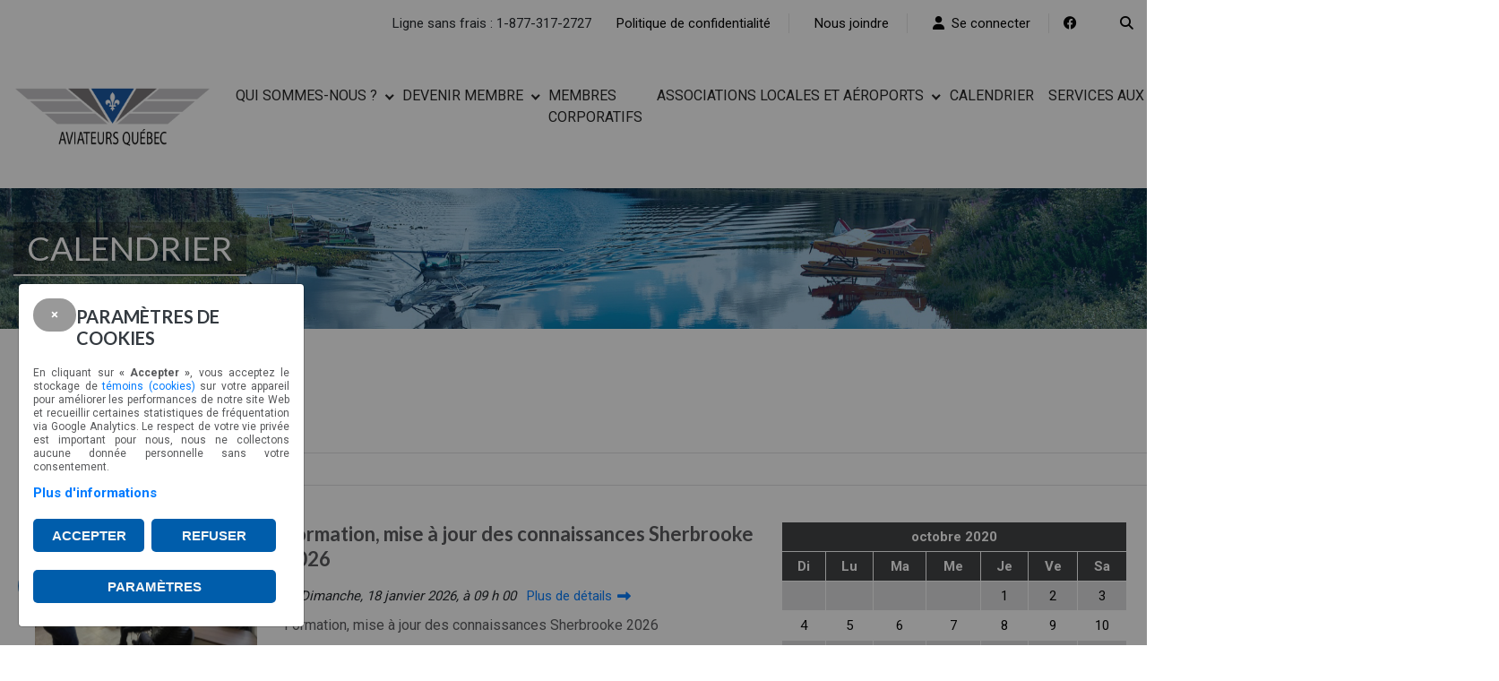

--- FILE ---
content_type: text/html; charset=utf-8
request_url: https://www.aviateurs.quebec/evenements/aa/2020/mm/10
body_size: 18903
content:
<!DOCTYPE html>
<html lang="">
<head>
    <meta http-equiv="Cache-Control" content="no-cache, no-store, must-revalidate" />
    <meta http-equiv="expires" content="0" />
    <meta http-equiv="expires" content="Tue, 01 Jan 1980 1:00:00 GMT" />
    <meta http-equiv="pragma" content="no-cache">
        <meta http-equiv="Content-Security-Policy" content="
        img-src 'self'
                https://picsum.photos
                https://fastly.picsum.photos
                https://*.googleapis.com
                https://*.gstatic.com
                *.google.com *.googleusercontent.com
                
                data:;script-src  'nonce-gDqbFoFyPT'        https://cdnjs.cloudflare.com/ajax/libs/font-awesome/5.13.0/css/all.min.css
        https://www.googleapi.com
        https://www.google.com/recaptcha/api.js
        https://www.googletagmanager.com
        https://picsum.photos
        https://fastly.picsum.photos/
                https://www.gstatic.com
        https://js.stripe.com/v2/
        https://static.addtoany.com
        ;    ">
    <meta charset="utf-8">
    <title> - Aviateurs Québec</title>
    <meta name="description" content="" />

    <!-- mobile responsive meta -->
    <meta name="viewport" content="width=device-width, initial-scale=1">
    <meta name="viewport" content="width=device-width, initial-scale=1, maximum-scale=1">
    <!-- jquiery ui -->
<link rel="stylesheet" href="/client_file/themes/biztrox/plugins/jQuery/jquery-ui.css" nonce="gDqbFoFyPT" />
<link rel="stylesheet" href="/client_file/themes/biztrox/plugins/jQuery/jquery.mcustomscrollbar.min.css" nonce="gDqbFoFyPT" />

<!-- Bootstrap-->
<link rel="stylesheet" href="/client_file/themes/biztrox/plugins/bootstrap/bootstrap.min.css" nonce="gDqbFoFyPT">
<!--<link rel="stylesheet" href="https://cdnjs.cloudflare.com/ajax/libs/bootstrap/5.3.0/css/bootstrap.min.css" nonce="gDqbFoFyPT">-->
<!-- magnific popup -->
<link rel="stylesheet" href="/client_file/themes/biztrox/plugins/magnific-popup/magnific-popup.css" nonce="gDqbFoFyPT">
<!-- Slick Carousel -->
<link rel="stylesheet" href="/client_file/themes/biztrox/plugins/slick/slick.css" nonce="gDqbFoFyPT">
<link rel="stylesheet" href="/client_file/themes/biztrox/plugins/slick/slick-theme.css" nonce="gDqbFoFyPT">
<!-- themify icon -->
<link rel="stylesheet" href="/client_file/themes/biztrox/plugins/themify-icons/themify-icons.css" nonce="gDqbFoFyPT">
<!-- animate -->
<link rel="stylesheet" href="/client_file/themes/biztrox/plugins/animate/animate.css" nonce="gDqbFoFyPT">
<!-- Aos -->
<link rel="stylesheet" href="/client_file/themes/biztrox/plugins/aos/aos.css" nonce="gDqbFoFyPT">

<link rel="stylesheet" href="/client_file/themes/biztrox/plugins/font-awesome/all.min.css" nonce="gDqbFoFyPT">
<link rel="stylesheet" href="https://cdnjs.cloudflare.com/ajax/libs/font-awesome/6.4.2/css/all.min.css" nonce="gDqbFoFyPT">
<!--<link rel="stylesheet" href="https://cdnjs.cloudflare.com/ajax/libs/font-awesome/5.13.0/css/all.min.css" nonce="gDqbFoFyPT">
 swiper
<link rel="stylesheet" href="/client_file/themes/biztrox/plugins/swiper/swiper.min.css">-->
<link href="/client_file/themes/default/css/owl.v2.css?rand=587" rel="stylesheet" type="text/css" nonce="gDqbFoFyPT" />
<!-- Stylesheets -->
<link href="/client_file/themes/biztrox/css/style.css?rand=587" rel="stylesheet" nonce="gDqbFoFyPT">
<link href="/client_file/themes/biztrox/css/module.css?rand=587" rel="stylesheet" nonce="gDqbFoFyPT">
<!-- Stylesheets -->
<link href="/client_file/themes/biztrox/css/custom_theme.css?rand=587" rel="stylesheet" nonce="gDqbFoFyPT">
<link href="/client_file/formulaire/captcha/slidercaptcha.min.css" rel="stylesheet" nonce="gDqbFoFyPT" />

<style>
    :root {
        /* --viglob-body-color: ; */
        --viglob_nav_menu_dropdown_hover_background-color: #FFFFFF00;--viglob_nav_menu_dropdown_hover_text-color: #000000;--viglob_nav_menu_dropdown_menu_background-color: #FFFFFF;--viglob_nav_nav-item_background-color: #FFFFFF00;--viglob_nav_nav-item_hover_background-color: #FFFFFF00;--viglob_nav_nav-item_padding_horizontal: 15px;--viglob_nav_nav-item_padding_vertical: 10px;    }
</style>

    <link href="/client_file/themes/biztrox/css/custom.css?rand=535980" rel="stylesheet" nonce="gDqbFoFyPT" type="text/css" />
<style nonce="gDqbFoFyPT"> 
.tuile{
    background:#005898;
}
.tuile p{
    color:#FFFFFF;
}
.tuile:hover, .tuile_active .tuile{
    background:#3EA2EE;
}
.tuile:hover p, .tuile_active .tuile p{
    color:#292929;
}
.tuile_triangle_down:before {
    border-top: 50px solid #3EA2EE;
}
.Vtab .resp-tab-active{
    border-left: 2px solid #3EA2EE;
}
    .accordeon_titre a {
        color : #005898 !important;
        /*border-top: 1px solid #005898 !important;*/
    }
    .accordeon_titre a::after {
        color : #005898 !important;
    }
    .accordeon_titre a:hover {
        color : #CACACA !important;
        /*border-top: 1px solid #CACACA !important;*/
    }
    .accordeon_titre a:hover::after {
        color : #CACACA !important;
    }
    .new_event_tag {
        position: absolute;
        top: 5%;
        right: 5%;
        border-radius: 15px;
        padding: 2px 9px;
        color: #FFFFFF;
        background-color: #58839A;
    }
                    
	.img-gradient-58{
		position:relative;
		/*display:inline-block;*/
	}
	.img-gradient-58:after {
		content:'';
		position:absolute;
		left:0; top:0;
		width:100%; height:100%;
		display:inline-block;
		background: linear-gradient(45deg, rgba(8,0,255,0.5), rgba(143,234,255, 0.5), rgba(143,234,255, 0.5), rgba(8,0,255,0.5));
	}
	.img-gradient-58 img{
		display:block;
	}
	.img-gradient-58:after{mix-blend-mode:multiply}#quicklink_container a img{opacity: 0.4;} #quicklink_container a:hover img{opacity: 0.9;}
    .quicklink_text{
        bottom:0;
        position: relative;
    }
    
    
    
                #quicklink_container .quicklink_text
                {
                    min-height: 100px;
                }#quicklink_1{background-color: #005898; }
	.img-gradient-ql-6{
		position:relative;
		/*display:inline-block;*/
	}
	.img-gradient-ql-6:after {
		content:"";
		position:absolute;
		left:0; top:0;
		width:100%; height:100%;
		display:inline-block;
		background: linear-gradient(90deg, rgba(,,,0.5), rgba(,,, 0.5), rgba(,,, 0.5), rgba(,,,0.5));
	}
	.img-gradient-ql-6 img{
		display:block;
	}#quicklink_2{background-color: #005898; }
	.img-gradient-3{
		position:relative;
		/*display:inline-block;*/
	}
	.img-gradient-3:after {
		content:’’;
		position:absolute;
		left:0; top:0;
		width:100%; height:100%;
		display:inline-block;
		background: linear-gradient(45deg, rgba(18,255,255,0.5), rgba(194,255,199, 0.5), rgba(194,255,199, 0.5), rgba(18,255,255,0.5));
	}
	.img-gradient-3 img{
		display:block;
	}
	.img-gradient-3:after{mix-blend-mode:overlay}#quicklink_3{background-color: #005898; }
	.img-gradient-1{
		position:relative;
		/*display:inline-block;*/
	}
	.img-gradient-1:after {
		content:’’;
		position:absolute;
		left:0; top:0;
		width:100%; height:100%;
		display:inline-block;
		background: linear-gradient(90deg, rgba(,,,0.5), rgba(,,, 0.5), rgba(,,, 0.5), rgba(,,,0.5));
	}
	.img-gradient-1 img{
		display:block;
	}#quicklink_4{background-color: #005898; }#quicklink_5{background-color: #005898; }#quicklink_6{background-color: #005898; }
                        #quicklink_text_1 {
                            background-color: rgba(0,0,0,0.5) !important;
                        }
                    #quicklink_text_1 .quicklink_text_wrapper > span.text_bottom > p, #quicklink_text_1 .quicklink_text_wrapper > span.text_top > p {
                        color: #FFFFFF ;
                    }
                        #quicklink_text_2 {
                            background-color: rgba(0,0,0,0.1) !important;
                        }
                    #quicklink_text_2 .quicklink_text_wrapper > span.text_bottom > p, #quicklink_text_2 .quicklink_text_wrapper > span.text_top > p {
                        color: #FFFFFF ;
                    }
                        #quicklink_text_3 {
                            background-color: rgba(0,0,0,0.5) !important;
                        }
                    #quicklink_text_3 .quicklink_text_wrapper > span.text_bottom > p, #quicklink_text_3 .quicklink_text_wrapper > span.text_top > p {
                        color: #FFFFFF ;
                    }
                        #quicklink_text_4 {
                            background-color: rgba(0,0,0,0.5) !important;
                        }
                    #quicklink_text_4 .quicklink_text_wrapper > span.text_bottom > p, #quicklink_text_4 .quicklink_text_wrapper > span.text_top > p {
                        color: #FFFFFF ;
                    }
                        #quicklink_text_5 {
                            background-color: rgba(0,0,0,0.5) !important;
                        }
                    #quicklink_text_5 .quicklink_text_wrapper > span.text_bottom > p, #quicklink_text_5 .quicklink_text_wrapper > span.text_top > p {
                        color: #FFFFFF ;
                    }
                        #quicklink_text_6 {
                            background-color: rgba(0,0,0,0.5) !important;
                        }
                    #quicklink_text_6 .quicklink_text_wrapper > span.text_bottom > p, #quicklink_text_6 .quicklink_text_wrapper > span.text_top > p {
                        color: #FFFFFF ;
                    }
    /*cookies*/
    body.modal-open #main_nav.opened-cookie-modal , body.modal-open #main_nav.opened-cookie-modal #logo_sticky_nav{
        display:initial !Important;
        margin-bottom: 1rem !important;
    }
    body {
        overflow-y: scroll !important;
    }
    @media only screen and (max-width: 800px) {
        .modal-dialog-cookie{
            width:90% !important;
        }
        .modal-dialog-cookie .modal-body button{
            width:100% !important;
        }
    }
    .modal-dialog-cookie{
        position: fixed;
        right: 20px; /* Adjust this value for horizontal position */
        bottom: 20px; /* Adjust this value for vertical position */
        margin: 0;
        width:25%;
        max-width:350px;
    }
    .moreinfo{
        font-weight:bold;
        cursor:pointer;
    }
    .modal-dialog-cookie p{
        font-size:12px !important;
    }
    .modal-dialog-cookie .modal-header{
        border-bottom: none !important;
    }
        .modal-dialog-cookie {
            left: 20px !important;
        }
        .container-cookie-bite, body.modal-open #footer_wrapper , body.modal-open footer{
            z-index: 7 !important;
        }
        body.modal-open .gerer-consent i{
            z-index: 8 !important;
        }
        body.modal-open   #cookiemodal {
            overflow-y: hidden !important;
        }
        .gerer-consent i {
            position: fixed;
            left: 20px;
            bottom: 40px;
            z-index: 9998;
            font-size: 50px;
            background: none;
            border: none;
            color: #005DAB;
            cursor: pointer;
            box-shadow: none;
            background-image: none !important;
            
        }
        .modal-open #fab_menu{
            z-index :1000 !important;
        }
        #fab_menu {
            left: 80px !important;
        }
        .gerer-consent i{
            background: white !important;
            border-radius: 50%;
            border: 1px solid #005DAB;
            animation-delay: 0.5s; animation-name: fadeIn;
        }
        @media (max-width: 850px) {
            .gerer-consent {
                left: 10px;
                font-size: 28px;
            }
        }#annonce_wrapper h3.section_accueil, #teaser_news_wrapper h3#actualites, .lien_section h3#section_evenements, #wrapper_titre_partenaire h3{text-decoration:  ;border:   ;width: ;background-color: #005898 !important;
color: #FFF !important;
font-weight: bold;}
#annonce_col_1 > a, #annonce_col_2 > a{text-decoration:  ;border:   ;width: ;text-decoration: none;}
#actualites,#section_evenements{text-decoration:  ;border:   ;width: ;font-size:30px !important;
margin-top:10px !important;}
#infolettre_full_wrapper .arrow_right{text-decoration:  ;border:   ;width: ;color: #fff !important;
background-color: #51b0f9;
padding: 4px 30px;
text-decoration: none;
display: inline-block;}
#infolettre_full_wrapper .arrow_right:hover{text-decoration:  ;border:   ;width: ;color: #fff !important;
background-color: #03559f;
padding: 4px 30px;
text-decoration: none;}
#infolettre_full_wrapper .arrow_right::after{text-decoration:  ;border:   ;width: ;content: "" !important;}
.video-container iframe{text-decoration:  ;border:   ;width: ;top: -65% !important;}
.custom_footer{text-decoration:  ;border:   ;width: ;text-align: left;}
.menu_footer{text-decoration:  ;border:   ;width: ;list-style-type: none;
padding-left: 0 !important;}
.menu_footer li{text-decoration:  ;border:   ;width: ;padding-bottom: 10px;}
.menu_footer_lien, #footer_wrapper a.menu_footer_lien{text-decoration:  ;border:   ;width: ;color: #333 !important;}
.menu_footer_lien:hover, #footer_wrapper a.menu_footer_lien:hover{text-decoration:  ;border:   ;width: ;color: #7aa9d5 !important;}
#mini_titre_footer{text-decoration:  ;border:   ;width: ;color: #7aa9d5 !important;}
#footer_wrapper h3.custom_footer_titre{text-decoration:  ;border:   ;width: ;color: #7aa9d5 !important;
text-transform: uppercase;
font-weight: bold;}
#infolettre_full_wrapper .row:last-child{text-decoration:  ;border:   ;width: ;width: 100%;
max-width: 1000px;
margin: auto;
padding-top: 30px;}
#infolettre_full_wrapper p, #infolettre_full_wrapper h3, #infolettre_full_wrapper a{text-decoration:  ;border:   ;width: ;color: #fff !important;}
#infolettre_full_wrapper h3{text-decoration:  ;border:   ;width: ;font-weight: bold;}
#legal, #legal a{text-decoration:  ;border:   ;width: ;color: #fff;}
#spc_btn_footer, #footer_wrapper a#spc_btn_footer{text-decoration:  ;border:   ;width: ;font-size: 22px;
color: #fff !important;
background-color: #005dab;
padding: 7px 20px;
border-radius: 25px;
text-decoration: none;
text-transform: none !important;}
a{text-decoration:  ;border:   ;width: ;}
li{text-decoration:  ;border:   ;width: ;}
ul{text-decoration:  ;}
#embed_cyberimpact > div.modal-dialog{text-decoration:  ;border:   ;width: ;width: 100%;
max-width: 775px;
height: 575px}
#teaser_news_wrapper h3#actualites::after{text-decoration:  ;border:   ;width: ;content: "" !important;
border: none;}
#annonce_wrapper{text-decoration:  ;border:   ;width: ;margin-top: 60px !important;}
#footer_wrapper{text-decoration:  ;border:   ;width: ;margin-top: 0 !important;}
#wrapper_infolettre{text-decoration:  ;border:   ;width: ;background-image: url("/client_file/themes/default/interface/site/back.jpg");
background-position: center;
background-repeat: no-repeat;
background-size: 100% auto;
padding: 30px;
margin-top: 30px;}
#legal_wrapper{text-decoration:  ;border:   ;width: ;background: #005898;}
#teaser_news_wrapper{text-decoration:  ;border:   ;width: ;background-color: #fff;
padding:10px;}
#slogant_page_interne{text-decoration:  ;border:   ;width: ;font-weight: 500;
background-color: rgba(0,0,0,0.3);
border-bottom: 2px solid #dfdfe1;}
td{text-decoration:  ;
}
p{text-decoration:  ;border:   ;width: ;color:#57585a;
font-size: 16px;
font-family: ’PT Serif’, serif;
margin: 5px 0 10px 0px;
line-height:1.3em;}
h1{text-decoration:  ;border:   ;width: ;    color:#57585a;
    margin: 0 0 20px 0;
    text-transform: uppercase;
    font-size: 24px;
    font-weight: normal;
    padding: 0 0 15px 0;
    border-bottom: 1px solid #dfdfe1;
    line-height: 1.3em;
    font-family: 'Oswald', sans-serif;}
h2{text-decoration:  ;border:   ;width: ;    color:#57585a;
    margin: 0 0 10px 0;
    text-transform: none;
    font-size: 22px;
    font-weight: bold;
    padding: 0 0 0px 0;
    line-height: 1.3em;
font-family: ’Oswald’, sans-serif;}
h3{text-decoration:  ;border:   ;width: ;    font-weight: lighter;
    font-size: 20px;
    margin: 5px 0 15px 0;
    font-family: 'Oswald', sans-serif;
color: #57585a;
text-transform: uppercase;}
h4{text-decoration:  ;border:   ;width: ;font-weight: 200;
    font-size: 18px;
    margin: 0 0 15px 0;
    font-family: ’Oswald’, sans-serif;
color: #333;}
#teaser_news_wrapper h3#actualites, .lien_section h3#section_evenements{text-decoration:  ;border:   ;width: ;text-align: left;
padding-left: 20px;}
#wrapper_titre_partenaire h3{text-decoration:  ;border:   ;width: ;padding: 15px 0;}
#wrapper_titre_partenaire{text-decoration:  ;border:   ;width: ;margin: 0 10px;}
#annonce_wrapper > .container > a:first-child:hover{text-decoration:  ;border:   ;width: ;text-decoration: none;}
#logo, #logo img , .navbar-brand img{
        max-width: 217px !important;
    }

     body {overflow-y: scroll !important;}#wrapper_titre_interne{text-align:left !important;}
#alertes_ui_fermeture{
    position: fixed;
    top: 30px;
    right:30px;
}

#alertes_ui_fermeture ~ table{
    width:100%;
}

.container-alertes:first-of-type{
    padding-top:0 !important;
}

.container-alertes{
    padding-top: 60px;
}

.boutons{
    margin:20px 5px;
}

.btn-primary{
    border-color:transparent !important;
}

.alertes_ui{
    overflow-y:scroll !important;
    height:100%;
    transition-property: transform;
    transition-duration: 1s;
    position:fixed;
    top:0;
    right:0;
    width:100vw;
    height:100vh;
    z-index:10;
    padding: 2.5% 5%;
}
.container{max-width: 1500px;}
    .timeline > li > .timeline-badge, .timeline::before {background-color: #005898 !important;}
    .timeline_titre {color: #005898 !important;}.gradient_demi:nth-child(odd){ background : linear-gradient(to left, #FFFFFF 50%, #FFFFFF 50%)}.gradient_full:nth-child(odd){ background : linear-gradient(to left, #FFFFFF 50%, #FFFFFF 50%) !important ;}.btn , .Btn, body #main_wrapper_interne #form_edition_membre .current a.voir_bouton_fichier_custom { background : #005DAB !important ; } .Btn:hover , .btn:hover , body #main_wrapper_interne #form_edition_membre .current a.voir_bouton_fichier_custom:hover { background : #007DE6 !important ; }.btn , .Btn { border-radius : 5px !important ; } .Btn:hover , .btn:hover { color : #F5F5F5 !important ; } a.btn:hover,#sidebar ul li a.menu_membre_page_active { color : #F5F5F5 !important ; }.btn , .Btn { color : #F5F5F5 !important ; }
        .partenaire_slider .owl-item img{
                max-width: 200px !important;
            }
        .navbar-nav a:not(.dropdown-item):hover { color : #005898 !important ; }  #main_nav:hover, #main_nav:hover #navbarNavDropdown { background : #ECECED !important ; }
        .w-30 { width : 30% !important ; }.style_table tr:nth-child(even)  { color : #000000 !important ; }.style_table tr:nth-child(even)  { background : #ECECED !important ; }.style_table tr:nth-child(odd)  { color : #101010 !important ; }.style_table tr:nth-child(odd)  { background : #FFFFFF !important ; }.style_table th  { color : #FFFFFF !important ; }.style_table th { background : #005898 !important ; }#contactForm .form-control  {margin-top: 1rem!important;}footer , .bg-secondary {background: #FFFFFF !important;}footer a , footer i {color: #005898 !important;}
,footer i:border:1px solid #005898 !important;}
    footer .text-white ,footer:not(a) {color: #333333 !important;}footer .text-white ,footer:not(a){color: #333333 !important;} footer p , footer span {color: #333333 ;}#main_nav {border-bottom : 8px solid #3EA2EE !important;} .new_event_tag {color: #FFFFFF !important;} .new_event_tag {background : #58839A !important;}body, p, .date_news_teaser{ font-family: "Roboto", sans-serif;}    h1, h2, h3, h4, h5, h6{ font-family: "Lato", sans-serif;}
    .arianne_link a
    {
      color : #666666 !important;
    }
    .arianne_link .texte_mauve
    {
        color : #3EA2EE !important;
    }.signup {background: #666666 !important;}
    .arianne_link
    {
        font-size : 16px !important;
    }
        .text_slider h3 { color :#005898 !important ;}

    

        @media (max-width: 1000px) {
            .swiper-slider
            {
             height: 260px ;

            }
            .text_slider h3 {
            font-size :16px !important;
            top :10% !important;
            }
            .text_slider {  top: 10% !important;     right: 50%; transform: translateX(50%); max-width: unset; width: 98%; height: 75%; }
            .text_slider h3 { position: absolute; width: 90%; top: 45%; left: 50%; transform: translate(-50%, -50%); }
            .owl-prev, .owl-next { top: 45%; transform: translateY(-50%); }
            .owl-prev { left: 0; }
            .owl-next { right: 0; }
            .owl-theme .owl-controls .owl-buttons div { color: #333; }
        }
        @media screen and (max-width: 500px) {

            .swiper-slider
            {
             height: 182px ;

            }
            .text_slider h3 {
            font-size :16px !important;
            top :10% !important;
            }

            .text_slider { padding: 0 !important;top: 10% !important;   }
            .text_slider h3 { font-size: 25px; }
            .owl-theme .owl-controls .owl-buttons div { font-size: 35px; }
        }</style><!--<link rel="stylesheet" href="/client_file/themes/biztrox/css/global_css.css?rand=1768395934" nonce="gDqbFoFyPT" > -->
<link nonce="gDqbFoFyPT" rel="stylesheet" href="/gi2-modules/custom/cust_fiq_evenement/client/fe_event_style.css?temp=1768395934"><link nonce="gDqbFoFyPT"  rel="apple-touch-icon" sizes="180x180" href="/images/apple-touch-icon.png">
<link nonce="gDqbFoFyPT"  rel="icon" type="image/png" sizes="32x32" href="/images/favicon-32x32.png">
<link nonce="gDqbFoFyPT"  rel="icon" type="image/png" sizes="16x16" href="/images/favicon-16x16.png">
<link nonce="gDqbFoFyPT"  rel="manifest" href="/images/site.webmanifest">
<link nonce="gDqbFoFyPT"  rel="mask-icon" href="/images/safari-pinned-tab.svg" color="#5bbad5">
<link nonce="gDqbFoFyPT"  rel="shortcut icon" href="/images/favicon.ico">
<meta name="msapplication-TileColor" content="#da532c">
<meta name="msapplication-config" content="/images/browserconfig.xml">
<meta name="theme-color" content="#ffffff">    <!--Favicon-->
    <link rel="shortcut icon" href="/images/favicon.png" type="image/x-icon">
    <link rel="icon" href="/images/favicon.ico" type="image/x-icon">
    <link href="https://fonts.googleapis.com/css?family=Lato:300,400,700,900" rel="stylesheet"> <link href="https://fonts.googleapis.com/css2?family=Roboto:wght@300;400;700&display=swap" rel="stylesheet"> </head>

<body class=" d-none " id="">
    <!-- Modal Fullscreen xl -->
<div class="modal modal-fullscreen-xl" id="login-fullscreen" tabindex="-1" role="dialog" aria-hidden="true">
    <div class="modal-dialog" role="document">
        <div class="modal-content" id="modal_fullscreen_login">
            <div class="modal-header">
                <h5 class="modal-title"></h5>
             
            </div>
            <div class="modal-body">
                <section class="d-flex align-items-center justify-content-center">
    <div class="container">
        <div class="row">
            <div class="col-lg-10 mx-auto">
                <div class="signup">
                    <button type="button" class="close mr-3" data-dismiss="modal" aria-label="Close">
                            <span aria-hidden="true">&times;</span>
                    </button>
                    <div class="row w-100">
                        <div class="col-md-5 signup-greeting overlay" id="bg_login_modal" style="">
                            <img src="/client_file/themes/logos/logo_tag.png?rand=779420" id="logo_signup" alt="logo">
                            <h4>Authentification</h4><p></p>
                        </div>
                        <div class="col-md-7">
                            <div class="signup-form">
                                                                <form method="POST" action="/gi2-modules/standard/membre/client/index_auth.php?view=auth&categorie_evenement=&evenements_id_link=" class="row" id="fast_login_form">
                                    <div class="col-12">
                                        <h4>Se connecter</h4>
                                        <p class="float-sm-right">Pas encore membre ?                                            <a href="/boutique/create_account_step1.php?devenirmembre=1">Créer un compte</a>
                                        </p>
                                    </div>
                                    <div class="col-12" id="msg_error_login"></div>
                                    <div class="col-12">
                                        <input type="text" class="form-control" id="email_address" name="email_address" required placeholder="Identifiant">
                                    </div>
                                    <div class="col-12">
                                        <input type="password" class="form-control" id="login_pass" name="password" required placeholder="Mot de passe">
                                        <i class="fas fa-eye see_password_js" data-target="#login_pass" style="position: absolute;right: 5%;top: 25%;"></i>
                                    </div>
                                    <div>
                                        <button id="fast_login_form_submit" class="btn btn-primary btn-sm ml-3">Connexion</button>
                                        <input type="hidden" name="fast_login_ajax" id="fast_login_ajax" value="0" />
                                    </div>
                                    <div class="d-none">
                                        <textarea name="t_UQ8xn7o4"></textarea> <!-- <input type="text" class="form-control" id="login_pass_2" name="t_UQ8xn7o4" value="" placeholder="Mot de passe">-->
                                    </div>
                                    <div class="d-none">
                                        <input type="checkbox" class="form-control" id="stay_loged_in_check" name="ch_UQ8xn7o4" value="1">
                                    </div>
                                    <div class="col-sm-8 text-sm-right signup-forgot">
                                        <!--<p class="signup-with">Or Login with</p>
                                        <ul class="list-inline">
                                            <li class="list-inline-item">
                                                <a href="#" class="bg-facebook">
                                                    <i class="ti-facebook"></i>
                                                </a>
                                            </li>
                                            <li class="list-inline-item">
                                                <a href="#" class="bg-google">
                                                    <i class="ti-google"></i>
                                                </a>
                                            </li>
                                        </ul>-->
                                        <a id="forgot_code" href="/boutique/login_code_forgotten.php">Identifiant oublié ?</a>
                                        <a id="forgot_pass" href="/boutique/password_forgotten.php">Mot de passe oublié ?</a>
                                    </div>
                                    <div class="col-12" id="signup_remember">
                                        <div class="check-box-box text-right">
                                        	                    					   <input type="checkbox" class="check-box" value="1" name="rmb_login"  /><span> Se souvenir de moi</span>
                    				    </div>
                                    </div>
                                    <input type="hidden" name="form_login_modal" value="1" />
                                                                        <input type="hidden" name="csrf_token" value="iqdvyiiF2hXb5OaNBDsWArB3Z9FErGEIuqOkFPaP">
                                </form>
                            </div>
                        </div>
                    </div>
                </div>
            </div>
        </div>
    </div>
</section>            </div>
            <div class="modal-footer">
                <button type="button" class="btn btn-secondary" data-dismiss="modal">Fermer</button>
            </div>
        </div>
    </div>
</div>

<!-- navigation -->


<div id="main" class="">
    <header>
        <!--<li><a href="/boutique/create_account.php">Cr&eacute;er un compte</a></li>--><div class="top-header">
    <div class="container">

        <div class="row">
                        <div class="col-12">

                <ul class="list-inline text-lg-right text-center">
                    
                                        <div class=''>
                        <li class="wow fadeInDown list-inline-item  " id="tel_header_li" data-wow-delay="0.5s"><span id="tel_header">Ligne sans frais : 1-877-317-2727</span></li><li class="wow fadeInDown list-inline-item  " id="" data-wow-delay="0.7s"><a href='https://www.aviateurs.quebec/politique-de-confidentialite'>Politique de confidentialité</a></li><li class="wow fadeInDown list-inline-item  " id="" data-wow-delay="0.9s"><a href='https://www.aviateurs.quebec/nous-joindre-'>Nous joindre</a></li><li class="wow fadeInDown list-inline-item  " id="" data-wow-delay="1.1s"><a class="login-btn" href="#"><i class="fa fa-user" aria-hidden="true"></i>&nbsp;&nbsp;Se connecter</a></li><li id="social_wrapper" class="list-inline-item pr-2"><a href="https://www.facebook.com/aviateursqc" target="_blank" class="face social border-0 px-2"><i class="fab fa-facebook"></i></a></li>                            <li class="list-inline-item wow fadeInDown " data-wow-delay="1.3s">
                                <a href="#" id="searchOpen">
                                    <!-- <i class="ti-search"></i> -->
                                    <i class="fas fa-search"></i>
                                </a>
                            </li>
                                            </div>

                </ul>

                            </div>


        </div>
    </div>


</div>    <div class="navigation" id="main_nav"> <!-- class="navigation" -->

        <div class="container">
            <nav class="navbar navbar-expand-lg navbar-light bg-light">
                

                    <a class="navbar-brand" href="/" id='logo_sticky_nav'>
                        <img id="logo_desktopBiztrox" src="/client_file/themes/logos/logo_tag.png?rand=429332" alt="logo" class="wow fadeIn" data-wow-delay="0.3s">
                                            </a>

                                <button class="navbar-toggler" type="button" data-toggle="collapse" data-target="#navbarNavDropdown" aria-controls="navbarNavDropdown" aria-expanded="false" aria-label="Toggle navigation">
                    <span class="icon-bar"></span>
                    <span class="icon-bar"></span>
                    <span class="icon-bar"></span>
                </button>
                <div class="collapse navbar-collapse" id="navbarNavDropdown">
                    <ul class="navbar-nav ">

                        <!-- vg-69930 -->

                        <!-- <li  class="first_lv_1 nav-item pl-3 pr-3"> -->
                        


                                                <li id="first_lv_1" class="wow fadeIn nav-item  dropdown" data-wow-delay="0.5s"><a href="javascript:void(0);" class="nav-link dropdown-toggle"  data-toggle="dropdown">Qui sommes-nous ?<span class="caret"></span></a><ul class="dropdown-menu"><li id="first_lv_1" class=""><a href='https://www.aviateurs.quebec/qui-sommes-nous/conseil-d-administration-2025' class="dropdown-item "  >Conseil d’administration 2025</a></li><li id="first_lv_2" class=""><a href='https://aviateurs.quebec/nous-joindre-' class="dropdown-item "  >Contactez-nous</a></li><li id="first_lv_3" class=""><a href='https://www.aviateurs.quebec/qui-sommes-nous/histoire-d-aviateurs-quebec' class="dropdown-item "  >Histoire d’Aviateurs.Québec</a></li><li id="first_lv_4" class=""><a href='https://www.aviateurs.quebec/qui-sommes-nous/mission-et-vision-' class="dropdown-item "  >Mission et vision </a></li><li id="first_lv_5" class=""><a href='https://www.aviateurs.quebec/qui-sommes-nous/mot-du-president' class="dropdown-item "  >Mot du président</a></li><li id="first_lv_6" class=""><a href='https://www.aviateurs.quebec/qui-sommes-nous/pourquoi-etre-membre' class="dropdown-item "  >Pourquoi être membre</a></li><li id="first_lv_7" class=""><a href='https://www.aviateurs.quebec/qui-sommes-nous/president-honoraire' class="dropdown-item "  >Président honoraire</a></li></ul></li><li id="first_lv_2" class="wow fadeIn nav-item  dropdown" data-wow-delay="0.7s"><a href="javascript:void(0);" class="nav-link dropdown-toggle"  data-toggle="dropdown">Devenir membre<span class="caret"></span></a><ul class="dropdown-menu"><li id="first_lv_8" class=""><a href='https://www.aviateurs.quebec/devenir-membre/aviateurs-quebec' class="dropdown-item "  >Aviateurs.Québec</a></li><li id="first_lv_9" class=""><a href='https://www.aviateurs.quebec/devenir-membre/association-pilotes-mauricie' class="dropdown-item "  >Association Pilotes Mauricie</a></li><li id="first_lv_10" class=""><a href='https://www.aviateurs.quebec/devenir-membre/association-des-aviateurs-region-mont-tremblant' class="dropdown-item "  >Association des Aviateurs région Mont-Tremblant</a></li><li id="first_lv_11" class=""><a href='https://www.aviateurs.quebec/devenir-membre/club-aeronautique-d-abitibi-ouest' class="dropdown-item "  >Club Aéronautique d’Abitibi-Ouest</a></li><li id="first_lv_12" class=""><a href='https://www.aviateurs.quebec/devenir-membre/club-aeronautique-amos' class="dropdown-item "  >Club aéronautique Amos</a></li><li id="first_lv_13" class=""><a href='https://www.aviateurs.quebec/devenir-membre/association-des-gens-de-l-aviation-de-gatineau' class="dropdown-item "  >Association des gens de l’aviation de Gatineau</a></li><li id="first_lv_14" class=""><a href='https://www.aviateurs.quebec/devenir-membre/association-des-pilotes-drummondville' class="dropdown-item "  >Association des pilotes Drummondville</a></li></ul></li><li id="first_lv_3" class="wow fadeIn nav-item " data-wow-delay="0.9s"><a href='https://www.aviateurs.quebec/partenaires' class="nav-link "  >Membres corporatifs</a></li><li id="first_lv_4" class="wow fadeIn nav-item  dropdown" data-wow-delay="1.1s"><a href="javascript:void(0);" class="nav-link dropdown-toggle"  data-toggle="dropdown">Associations locales et aéroports<span class="caret"></span></a><ul class="dropdown-menu"><li id="first_lv_15" class=""><a href='https://www.aviateurs.quebec/associations-locales-et-aeroports/avantages-pour-les-associations-et-aeroports' class="dropdown-item "  >Avantages pour les associations et aéroports</a></li><li id="first_lv_16" class=""><a href='https://www.aviateurs.quebec/associations-locales-et-aeroports/carte-aeroport' class="dropdown-item "  >Associations, aéroports, hydrobases et restaurants</a></li></ul></li><li id="first_lv_5" class="wow fadeIn nav-item " data-wow-delay="1.3s"><a href="/evenements/" class="nav-link "  >Calendrier</a></li><li id="first_lv_6" class="wow fadeIn nav-item  dropdown" data-wow-delay="1.5s"><a href="javascript:void(0);" class="nav-link dropdown-toggle"  data-toggle="dropdown">Services aux membres<span class="caret"></span></a><ul class="dropdown-menu"><li id="first_lv_17" class=""><a href='https://www.aviateurs.quebec/services-aux-membres/soumission-assurance' class="dropdown-item "  >Soumission assurance</a></li><li id="first_lv_18" class=""><a href='https://www.aviateurs.quebec/services-aux-membres/concours-photo-2025' class="dropdown-item "  >Concours photo 2025</a></li><li id="first_lv_19" class=""><a href='https://www.aviateurs.quebec/services-aux-membres/concours-photo-2026' class="dropdown-item "  >Concours photo 2026</a></li><li id="first_lv_20" class=""><a href='https://www.aviateurs.quebec/services-aux-membres/bibliotheque' class="dropdown-item "  >Centre de documentation</a></li><li id="first_lv_21" class=""><a href='https://www.aviateurs.quebec/services-aux-membres/aide-legale' class="dropdown-item "  >Aide légale</a></li><li id="first_lv_22" class=""><a href='https://www.aviateurs.quebec/services-aux-membres/formation-avpbox' class="dropdown-item "  >Formation video en ligne</a></li><li id="first_lv_23" class=""><a href='http://pilotes.quebec/forum/' target='_blank' class="dropdown-item " target="_blank" >Forum</a></li><li id="first_lv_24" class=""><a href='https://www.aviateurs.quebec/services-aux-membres/petites-annonces' class="dropdown-item "  >Pour placer une petite annonce</a></li><li id="first_lv_25" class=""><a href='https://www.aviateurs.quebec/services-aux-membres/rabais-aux-membres' class="dropdown-item "  >Rabais aux membres</a></li><li id="first_lv_26" class=""><a href='http://www.aviateurs.quebec/bibliotheque?doc=82' target='_blank' class="dropdown-item " target="_blank" >Photographie d’aviation (Jean-Pierre Bonin)</a></li><li id="first_lv_27" class=""><a href='https://www.aviateurs.quebec/services-aux-membres/bibliotheque-id-35-16' class="dropdown-item "  >Revue Aviation et L’Aviateur</a></li><li id="first_lv_28" class=""><a href='https://www.aviateurs.quebec/services-aux-membres/bibliotheque?id=37' target='_blank' class="dropdown-item " target="_blank" >Section Ultra-léger</a></li><li id="first_lv_29" class=""><a href='\/' class="dropdown-item "  >Simulation de vol</a></li></ul></li><li id="first_lv_7" class="wow fadeIn nav-item " data-wow-delay="1.7s"><a href='/boutique/index.php' class="nav-link "  >Boutique en ligne</a></li><li id="first_lv_8" class="wow fadeIn nav-item " data-wow-delay="1.9s"><a href='https://www.aviateurs.quebec/bibliotheque-id-16?id=35' target='_blank' class="nav-link " target="_blank" >Revue L’Aviateur</a></li><li id="first_lv_9" class="wow fadeIn nav-item " data-wow-delay="2.1s"><a href='https://www.aviateurs.quebec/liste_infolettres' class="nav-link "  >Infolettre Aviateur Express</a></li>                    </ul>
                </div>
            </nav>
        </div>
    </div>
    </header>


    <!-- /* vg-69467 */ -->
    <div class="search-form">
    <input type="hidden" name="rechercher_type" value="0">
    <input type="hidden" name="search_from" value="menu">
    <input type="hidden" name="rechercheparF" value="all">
	<input name="search_all" type="hidden" value="all">
    <input type="hidden" name="change_section" value="null">
    <a href="#" class="close" id="searchClose">
        <i class="ti-close"></i>
    </a>
    <div class="container">
        <form method="GET" action="/rechercher.php" class="row">
            <div class="col-lg-10 mx-auto">
                <h3>Recherche</h3>
                <div class="input-wrapper">
                    <input type="text" class="form-control" name="rechercher" id="search" placeholder="Entrez un mot clé..." required>
                    <button><i class="ti-search"></i></button>
                </div>
            </div>
        </form>
    </div>
</div>     <div id="entete_image_interne" class="wow animated fadeIn row img-gradient-img_entete_default" style="" data-wow-delay="0.2s">
     	        <img src="/client_file/themes/default/interface/site/theme_part_202091192251546.jpg" title="Calendrier" />        <div class="container fix_overflow">
            <div class="col-md-12 fix_overflow text-right" id="wrapper_titre_interne">
                 <h1 id="slogant_page_interne" class="fix_overflow wow fadeIn" data-wow-delay="0.75s">Calendrier</h1>            </div>
        </div>
     </div>
    <section id="section_top" class="section m-4">
<div class="container wow animated fadeIn" id="main_wrapper_interne" data-wow-delay="0.4s">

<div class=""><h2 class="main_h2_evenements">Nos événements</h2><h1>Calendrier</h1>
<p></p><h1 class="main_h1_evenements"></h1><div id="cat_desc"></div></div><div class="row  w-100"><div class="col-md-8" id="wrapper_list_event">
        <div id="wrapper_list_paginate">
            <div id="list_item"><div class="row list_event_wrapper list_news oneItem_wrapper">
        <div class="col-md-4  " id="section_event_4">
                <div class="picto_cat_event_wrapper" id="primary_list_4">
                    <span class="picto_cat_event" id="span_cat_519">
                        <i class="fas fa-book-reader"></i>
                    </span>
                </div>
            
            <a href="/evenements/Formation--mise-a-jour-des-connaissances-Sherbrooke-2026">
                <img class="no_caption w-100" id="img_event_519" src="/client_file/upload/image_evenement/event_20251106101729.jpg" alt="Formation, mise à jour des connaissances Sherbrooke 2026" title="Formation, mise à jour des connaissances Sherbrooke 2026" />
            </a>
        </div>
        <div class="col-md-8"><a href="/evenements/Formation--mise-a-jour-des-connaissances-Sherbrooke-2026"><h2>Formation, mise à jour des connaissances Sherbrooke 2026</h2></a><p class="event_date"><table>
                        <tr>
                            <td><span class="date_subsection"><i class="fa fa-calendar" aria-hidden="true"></i> <i>Dimanche, 18 janvier 2026, à&nbsp;09&nbsp;h&nbsp;00</i></span></td>
                            <td>&nbsp;&nbsp;</td>
                            <td><a class="arrow_right wow animated fadeIn" href="/evenements/Formation--mise-a-jour-des-connaissances-Sherbrooke-2026">Plus de détails</a></td>
                        </tr></table></p><p>Formation, mise à jour des connaissances Sherbrooke 2026</p></div></div><div class="row list_event_wrapper list_news oneItem_wrapper">
        <div class="col-md-4  " id="section_event_12"><div class="new_event_tag">nouveau!</div>
                <div class="picto_cat_event_wrapper" id="primary_list_12">
                    <span class="picto_cat_event" id="span_cat_536">
                        <i class="fas fa-calendar-alt"></i>
                    </span>
                </div>
            <div class="new_event_tag">nouveau!</div>
            <a href="/evenements/Soiree-Jaser-pour-jaser---ADS-B">
                <img class="no_caption w-100" id="img_event_536" src="/client_file/upload/image_evenement/crop_ads-b_gemini-208.png" alt="Soirée Jaser pour jaser : ADS-B" title="Soirée Jaser pour jaser : ADS-B" />
            </a>
        </div>
        <div class="col-md-8"><a href="/evenements/Soiree-Jaser-pour-jaser---ADS-B"><h2>Soirée Jaser pour jaser : ADS-B</h2></a><p class="event_date"><table>
                        <tr>
                            <td><span class="date_subsection"><i class="fa fa-calendar" aria-hidden="true"></i> <i>Lundi, 19 janvier 2026, à&nbsp;19&nbsp;h&nbsp;00</i></span></td>
                            <td>&nbsp;&nbsp;</td>
                            <td><a class="arrow_right wow animated fadeIn" href="/evenements/Soiree-Jaser-pour-jaser---ADS-B">Plus de détails</a></td>
                        </tr></table></p><p>Soirée Jaser pour jaser : ADS-B</p></div></div><div class="row list_event_wrapper list_news oneItem_wrapper">
        <div class="col-md-4  " id="section_event_3">
                <div class="picto_cat_event_wrapper" id="primary_list_3">
                    <span class="picto_cat_event" id="span_cat_522">
                        <i class="fas fa-users"></i>
                    </span>
                </div>
            
            <a href="/evenements/RVA-hivernal-La-Tortue-2026">
                <img class="no_caption w-100" id="img_event_522" src="/client_file/upload/image_evenement/crop_RVALaTortue2026-828.png" alt="RVA hivernal La Tortue 2026" title="RVA hivernal La Tortue 2026" />
            </a>
        </div>
        <div class="col-md-8"><a href="/evenements/RVA-hivernal-La-Tortue-2026"><h2>RVA hivernal La Tortue 2026</h2></a><p class="event_date"><table>
                        <tr>
                            <td><span class="date_subsection"><i class="fa fa-calendar" aria-hidden="true"></i> <i>Samedi, 21 février 2026, à&nbsp;09&nbsp;h&nbsp;00</i></span></td>
                            <td>&nbsp;&nbsp;</td>
                            <td><a class="arrow_right wow animated fadeIn" href="/evenements/RVA-hivernal-La-Tortue-2026">Plus de détails</a></td>
                        </tr></table></p><p>RVA hivernal La Tortue 2026</p></div></div><div class="row list_event_wrapper list_news oneItem_wrapper">
        <div class="col-md-4  " id="section_event_4"><div class="new_event_tag">nouveau!</div>
                <div class="picto_cat_event_wrapper" id="primary_list_4">
                    <span class="picto_cat_event" id="span_cat_538">
                        <i class="fas fa-book-reader"></i>
                    </span>
                </div>
            <div class="new_event_tag">nouveau!</div>
            <a href="/evenements/Formation---Evacuation-subaquatique">
                <img class="no_caption w-100" id="img_event_538" src="/client_file/upload/image_evenement/crop_aero-formatech2025-01-07-381.png" alt="Formation - Évacuation subaquatique" title="Formation - Évacuation subaquatique" />
            </a>
        </div>
        <div class="col-md-8"><a href="/evenements/Formation---Evacuation-subaquatique"><h2>Formation - Évacuation subaquatique</h2></a><p class="event_date"><table>
                        <tr>
                            <td><span class="date_subsection"><i class="fa fa-calendar" aria-hidden="true"></i> <i>Dimanche, 22 février 2026, à&nbsp;09&nbsp;h&nbsp;00</i></span></td>
                            <td>&nbsp;&nbsp;</td>
                            <td><a class="arrow_right wow animated fadeIn" href="/evenements/Formation---Evacuation-subaquatique">Plus de détails</a></td>
                        </tr></table></p><p>Formation - Évacuation subaquatique</p></div></div><div class="row list_event_wrapper list_news oneItem_wrapper">
        <div class="col-md-4  " id="section_event_3">
                <div class="picto_cat_event_wrapper" id="primary_list_3">
                    <span class="picto_cat_event" id="span_cat_531">
                        <i class="fas fa-users"></i>
                    </span>
                </div>
            
            <a href="/evenements/RVA-Sainte-Anne-du-Lac-2026">
                <img class="no_caption w-100" id="img_event_531" src="/client_file/upload/image_evenement/crop_Sainte-Anne-du-Lac2026-196.png" alt="RVA Sainte-Anne-du-Lac 2026" title="RVA Sainte-Anne-du-Lac 2026" />
            </a>
        </div>
        <div class="col-md-8"><a href="/evenements/RVA-Sainte-Anne-du-Lac-2026"><h2>RVA Sainte-Anne-du-Lac 2026</h2></a><p class="event_date"><table>
                        <tr>
                            <td><span class="date_subsection"><i class="fa fa-calendar" aria-hidden="true"></i> <i>Samedi, 28 février 2026, à&nbsp;10&nbsp;h&nbsp;00</i></span></td>
                            <td>&nbsp;&nbsp;</td>
                            <td><a class="arrow_right wow animated fadeIn" href="/evenements/RVA-Sainte-Anne-du-Lac-2026">Plus de détails</a></td>
                        </tr></table></p><p>RVA Sainte-Anne-du-Lac 2026</p></div></div><div class="row list_event_wrapper list_news oneItem_wrapper">
        <div class="col-md-4  " id="section_event_11"><div class="new_event_tag">nouveau!</div>
                <div class="picto_cat_event_wrapper" id="primary_list_11">
                    <span class="picto_cat_event" id="span_cat_535">
                        <i class="fas fa-users"></i>
                    </span>
                </div>
            <div class="new_event_tag">nouveau!</div>
            <a href="/evenements/Assemblee-generale-annuelle-2026">
                <img class="no_caption w-100" id="img_event_535" src="/client_file/upload/image_evenement/crop_aga2026_1-351.png" alt="Assemblée générale annuelle 2026" title="Assemblée générale annuelle 2026" />
            </a>
        </div>
        <div class="col-md-8"><a href="/evenements/Assemblee-generale-annuelle-2026"><h2>Assemblée générale annuelle 2026</h2></a><p class="event_date"><table>
                        <tr>
                            <td><span class="date_subsection"><i class="fa fa-calendar" aria-hidden="true"></i> <i>Samedi, 25 avril 2026, à&nbsp;09&nbsp;h&nbsp;00</i></span></td>
                            <td>&nbsp;&nbsp;</td>
                            <td><a class="arrow_right wow animated fadeIn" href="/evenements/Assemblee-generale-annuelle-2026">Plus de détails</a></td>
                        </tr></table></p><p>Assemblée générale annuelle 2026</p></div></div><div class="row list_event_wrapper list_news oneItem_wrapper">
        <div class="col-md-4  " id="section_event_6">
                <div class="picto_cat_event_wrapper" id="primary_list_6">
                    <span class="picto_cat_event" id="span_cat_523">
                        <i class="fas fa-hand-holding-usd"></i>
                    </span>
                </div>
            
            <a href="/evenements/Souper-benefice-Homards-2026">
                <img class="no_caption w-100" id="img_event_523" src="/client_file/upload/image_evenement/crop_souperhomard-585.png" alt="Souper-bénéfice Homards 2026" title="Souper-bénéfice Homards 2026" />
            </a>
        </div>
        <div class="col-md-8"><a href="/evenements/Souper-benefice-Homards-2026"><h2>Souper-bénéfice Homards 2026</h2></a><p class="event_date"><table>
                        <tr>
                            <td><span class="date_subsection"><i class="fa fa-calendar" aria-hidden="true"></i> <i>Samedi, 23 mai 2026, à&nbsp;16&nbsp;h&nbsp;30</i></span></td>
                            <td>&nbsp;&nbsp;</td>
                            <td><a class="arrow_right wow animated fadeIn" href="/evenements/Souper-benefice-Homards-2026">Plus de détails</a></td>
                        </tr></table></p><p>Souper bénéfice Homards à volonté à la Cabane à sucre D’Amours, Sainte-Anne-des-Plaines</p></div></div><div class="row list_event_wrapper list_news oneItem_wrapper">
        <div class="col-md-4  " id="section_event_3">
                <div class="picto_cat_event_wrapper" id="primary_list_3">
                    <span class="picto_cat_event" id="span_cat_530">
                        <i class="fas fa-users"></i>
                    </span>
                </div>
            
            <a href="/evenements/RVA-Lachute-2026">
                <img class="no_caption w-100" id="img_event_530" src="/client_file/upload/image_evenement/crop_lachute2026-201.png" alt="RVA Lachute 2026" title="RVA Lachute 2026" />
            </a>
        </div>
        <div class="col-md-8"><a href="/evenements/RVA-Lachute-2026"><h2>RVA Lachute 2026</h2></a><p class="event_date"><table>
                        <tr>
                            <td><span class="date_subsection"><i class="fa fa-calendar" aria-hidden="true"></i> <i>Samedi, 13 juin 2026, à&nbsp;10&nbsp;h&nbsp;00</i></span></td>
                            <td>&nbsp;&nbsp;</td>
                            <td><a class="arrow_right wow animated fadeIn" href="/evenements/RVA-Lachute-2026">Plus de détails</a></td>
                        </tr></table></p><p>RVA Lachute 2026</p></div></div><div class="row list_event_wrapper list_news oneItem_wrapper">
        <div class="col-md-4  " id="section_event_12">
                <div class="picto_cat_event_wrapper" id="primary_list_12">
                    <span class="picto_cat_event" id="span_cat_528">
                        <i class="fas fa-calendar-alt"></i>
                    </span>
                </div>
            
            <a href="/evenements/AEROFETE-DE-BEAUCE">
                <img class="no_caption w-100" id="img_event_528" src="/client_file/upload/image_evenement/crop_596371358_1177022027936040_6733240244113353736_n-391.jpg" alt="AÉROFÊTE DE BEAUCE" title="AÉROFÊTE DE BEAUCE" />
            </a>
        </div>
        <div class="col-md-8"><a href="/evenements/AEROFETE-DE-BEAUCE"><h2>AÉROFÊTE DE BEAUCE</h2></a><p class="event_date"><table>
                        <tr>
                            <td><span class="date_subsection"><i class="fa fa-calendar" aria-hidden="true"></i> <i>Mercredi, 24 juin 2026, à&nbsp;09&nbsp;h&nbsp;00</i></span></td>
                            <td>&nbsp;&nbsp;</td>
                            <td><a class="arrow_right wow animated fadeIn" href="/evenements/AEROFETE-DE-BEAUCE">Plus de détails</a></td>
                        </tr></table></p><p>AÉROFÊTE DE BEAUCE</p></div></div><div class="row list_event_wrapper list_news oneItem_wrapper">
        <div class="col-md-4  " id="section_event_3"><div class="new_event_tag">nouveau!</div>
                <div class="picto_cat_event_wrapper" id="primary_list_3">
                    <span class="picto_cat_event" id="span_cat_534">
                        <i class="fas fa-users"></i>
                    </span>
                </div>
            <div class="new_event_tag">nouveau!</div>
            <a href="/evenements/RVA-Saint-Jean-2026">
                <img class="no_caption w-100" id="img_event_534" src="/client_file/upload/image_evenement/crop_Saint-Jean2026-06-27-871.png" alt="RVA Saint-Jean 2026" title="RVA Saint-Jean 2026" />
            </a>
        </div>
        <div class="col-md-8"><a href="/evenements/RVA-Saint-Jean-2026"><h2>RVA Saint-Jean 2026</h2></a><p class="event_date"><table>
                        <tr>
                            <td><span class="date_subsection"><i class="fa fa-calendar" aria-hidden="true"></i> <i>Samedi, 27 juin 2026, à&nbsp;10&nbsp;h&nbsp;00</i></span></td>
                            <td>&nbsp;&nbsp;</td>
                            <td><a class="arrow_right wow animated fadeIn" href="/evenements/RVA-Saint-Jean-2026">Plus de détails</a></td>
                        </tr></table></p><p>RVA Saint-Jean 2026</p></div></div><div class="row list_event_wrapper list_news oneItem_wrapper">
        <div class="col-md-4  " id="section_event_3"><div class="new_event_tag">nouveau!</div>
                <div class="picto_cat_event_wrapper" id="primary_list_3">
                    <span class="picto_cat_event" id="span_cat_533">
                        <i class="fas fa-users"></i>
                    </span>
                </div>
            <div class="new_event_tag">nouveau!</div>
            <a href="/evenements/Faucheurs-de-marguerites-2026">
                <img class="no_caption w-100" id="img_event_533" src="/client_file/upload/image_evenement/crop_faucheursdemarguerites2026-602.png" alt="Faucheurs de marguerites 2026" title="Faucheurs de marguerites 2026" />
            </a>
        </div>
        <div class="col-md-8"><a href="/evenements/Faucheurs-de-marguerites-2026"><h2>Faucheurs de marguerites 2026</h2></a><p class="event_date"><table>
                        <tr>
                            <td><span class="date_subsection"><i class="fa fa-calendar" aria-hidden="true"></i> <i>Samedi, 22 août 2026, à&nbsp;10&nbsp;h&nbsp;00</i></span></td>
                            <td>&nbsp;&nbsp;</td>
                            <td><a class="arrow_right wow animated fadeIn" href="/evenements/Faucheurs-de-marguerites-2026">Plus de détails</a></td>
                        </tr></table></p><p>Faucheurs de marguerites 2026</p></div></div><div class="row list_event_wrapper list_news oneItem_wrapper">
        <div class="col-md-4  " id="section_event_3">
                <div class="picto_cat_event_wrapper" id="primary_list_3">
                    <span class="picto_cat_event" id="span_cat_516">
                        <i class="fas fa-users"></i>
                    </span>
                </div>
            
            <a href="/evenements/La-Fete-Aerienne-de-Neuville-2026">
                <img class="no_caption w-100" id="img_event_516" src="/client_file/upload/image_evenement/crop_visuelfetedeneuvilledateréseauxsociaux-889.jpg" alt="La Fête Aérienne de Neuville" title="La Fête Aérienne de Neuville" />
            </a>
        </div>
        <div class="col-md-8"><a href="/evenements/La-Fete-Aerienne-de-Neuville-2026"><h2>La Fête Aérienne de Neuville</h2></a><p class="event_date"><table>
                        <tr>
                            <td><span class="date_subsection"><i class="fa fa-calendar" aria-hidden="true"></i> <i>Vendredi, 28 août 2026</i></span></td>
                            <td>&nbsp;&nbsp;</td>
                            <td><a class="arrow_right wow animated fadeIn" href="/evenements/La-Fete-Aerienne-de-Neuville-2026">Plus de détails</a></td>
                        </tr></table></p><p>La Fête Aérienne de Neuville</p></div></div><div class="row list_event_wrapper list_news oneItem_wrapper">
        <div class="col-md-4  " id="section_event_12">
                <div class="picto_cat_event_wrapper" id="primary_list_12">
                    <span class="picto_cat_event" id="span_cat_518">
                        <i class="fas fa-calendar-alt"></i>
                    </span>
                </div>
            
            <a href="/evenements/Conference-Robert-Piche">
                <img class="no_caption w-100" id="img_event_518" src="/client_file/upload/image_evenement/crop_conférencefetedeneuvillebannieresanscodeQR-681.jpg" alt="Conférence Robert Piché" title="Conférence Robert Piché" />
            </a>
        </div>
        <div class="col-md-8"><a href="/evenements/Conference-Robert-Piche"><h2>Conférence Robert Piché</h2></a><p class="event_date"><table>
                        <tr>
                            <td><span class="date_subsection"><i class="fa fa-calendar" aria-hidden="true"></i> <i>Vendredi, 28 août 2026, à&nbsp;19&nbsp;h&nbsp;00</i></span></td>
                            <td>&nbsp;&nbsp;</td>
                            <td><a class="arrow_right wow animated fadeIn" href="/evenements/Conference-Robert-Piche">Plus de détails</a></td>
                        </tr></table></p><p>Une conférence de Robert Piché : Quand l’impossible devient réalité. Cet événement phare du 25e anniversaire du vol Air Transat 236 est organisé par l’aéroclub de Neuville en collaboration avec Aviateurs Québec et Attitude Hélicoptère.</p></div></div><div class="row list_event_wrapper list_news oneItem_wrapper">
        <div class="col-md-4  " id="section_event_3">
                <div class="picto_cat_event_wrapper" id="primary_list_3">
                    <span class="picto_cat_event" id="span_cat_532">
                        <i class="fas fa-users"></i>
                    </span>
                </div>
            
            <a href="/evenements/RVA-Thetford-Mines-2026">
                <img class="no_caption w-100" id="img_event_532" src="/client_file/upload/image_evenement/crop_rvathetfordmines2026-264.png" alt="RVA Thetford Mines 2026" title="RVA Thetford Mines 2026" />
            </a>
        </div>
        <div class="col-md-8"><a href="/evenements/RVA-Thetford-Mines-2026"><h2>RVA Thetford Mines 2026</h2></a><p class="event_date"><table>
                        <tr>
                            <td><span class="date_subsection"><i class="fa fa-calendar" aria-hidden="true"></i> <i>Samedi, 5 septembre 2026, à&nbsp;10&nbsp;h&nbsp;00</i></span></td>
                            <td>&nbsp;&nbsp;</td>
                            <td><a class="arrow_right wow animated fadeIn" href="/evenements/RVA-Thetford-Mines-2026">Plus de détails</a></td>
                        </tr></table></p><p>RVA Thetford Mines 2026</p></div></div><div class="row list_event_wrapper list_news oneItem_wrapper">
        <div class="col-md-4  " id="section_event_3"><div class="new_event_tag">nouveau!</div>
                <div class="picto_cat_event_wrapper" id="primary_list_3">
                    <span class="picto_cat_event" id="span_cat_529">
                        <i class="fas fa-users"></i>
                    </span>
                </div>
            <div class="new_event_tag">nouveau!</div>
            <a href="/evenements/RVA-Valleyfield-2026">
                <img class="no_caption w-100" id="img_event_529" src="/client_file/upload/image_evenement/crop_Valleyfield2025(2)-38.png" alt="RVA Valleyfield 2026" title="RVA Valleyfield 2026" />
            </a>
        </div>
        <div class="col-md-8"><a href="/evenements/RVA-Valleyfield-2026"><h2>RVA Valleyfield 2026</h2></a><p class="event_date"><table>
                        <tr>
                            <td><span class="date_subsection"><i class="fa fa-calendar" aria-hidden="true"></i> <i>Samedi, 19 septembre 2026, à&nbsp;09&nbsp;h&nbsp;00</i></span></td>
                            <td>&nbsp;&nbsp;</td>
                            <td><a class="arrow_right wow animated fadeIn" href="/evenements/RVA-Valleyfield-2026">Plus de détails</a></td>
                        </tr></table></p><p>RVA Valleyfield 2026</p></div></div>
            </div>
            <div class="text-center" id="event_pagination_wrapper">
                <div class="controls_pagination"></div>
                <input id="current_page" type="hidden" />
                <input id="show_per_page" type="hidden" />
                <input id="spc_mod" type="hidden" />
            </div>
        </div>
        </div>
            <div class="col-md-4 " id="nav_event"><div class="w-100"><table class='calendrier_table calenEntete w-100'>
<tr><td class='calenEntete calTH' colspan='7'>octobre 2020</td></tr><tr><td class='calenEntete calTH'>Di</td><td class='calenEntete calTH'>Lu</td><td class='calenEntete calTH'>Ma</td><td class='calenEntete calTH'>Me</td><td class='calenEntete calTH'>Je</td><td class='calenEntete calTH'>Ve</td><td class='calenEntete calTH'>Sa</td></tr>
<tr><td class='calendrier oday'>&nbsp;</td><td class='calendrier oday'>&nbsp;</td><td class='calendrier oday'>&nbsp;</td><td class='calendrier oday'>&nbsp;</td><td class='calendrier  oday'>1</td><td class='calendrier  oday'>2</td><td class='calendrier  oday'>3</td></tr>
<tr><td class='calendrier  oday'>4</td><td class='calendrier  oday'>5</td><td class='calendrier  oday'>6</td><td class='calendrier  oday'>7</td><td class='calendrier  oday'>8</td><td class='calendrier  oday'>9</td><td class='calendrier  oday'>10</td></tr>
<tr><td class='calendrier  oday'>11</td><td class='calendrier  oday'>12</td><td class='calendrier  oday'>13</td><td class='calendrier  oday'>14</td><td class='calendrier  oday'>15</td><td class='calendrier  oday'>16</td><td class='calendrier  oday'>17</td></tr>
<tr><td class='calendrier  oday'>18</td><td class='calendrier  oday'>19</td><td class='calendrier  oday'>20</td><td class='calendrier  oday'>21</td><td class='calendrier  oday'>22</td><td class='calendrier  oday'>23</td><td class='calendrier  oday'>24</td></tr>
<tr><td class='calendrier  oday'>25</td><td class='calendrier  oday'>26</td><td class='calendrier  oday'>27</td><td class='calendrier  oday'>28</td><td class='calendrier  oday'>29</td><td class='calendrier  oday'>30</td><td class='calenSelect  oday'><a href='/evenements/action/jour/aa/2020/mm/10/jj/31' class='lienSuite'>31</a></td></tr>
<tr><td class='calendrier oday'>&nbsp;</td><td class='calendrier oday'>&nbsp;</td><td class='calendrier oday'>&nbsp;</td><td class='calendrier oday'>&nbsp;</td><td class='calendrier oday'>&nbsp;</td><td class='calendrier oday'>&nbsp;</td><td class='calendrier oday'>&nbsp;</td></tr>
</table>
<a href='/evenements/action/mois/aa/2020/mm/9' class='lienSuite float-left'><i class='fas fa-caret-left'></i> Mois précédent</a>
<a href='/evenements/action/mois/aa/2020/mm/11' class='lienSuite float-right'>Mois suivant <i class='fas fa-caret-right'></i></a>

        <div class='clearfix'></div><br>        <div id="wrapper_event_primary_cat">
            <div class="table_row">
                                <a id="event_cat_primaire" class="event_primary_cat">
                    <span class="img_picto_cat" id="primary_img_14" title="Cours">
                        <i class="fas fa-calendar-alt"></i> <span class="title_cat">Voir tous les évènements</span>
                    </span>
                </a>
            </div>
            <div class="table_row">
                <br />
                <h3>Filtrer par</h3>
            </div>
            
      <style>
      #primary_section_3 {
          cursor: pointer;
      }
      
      #primary_section_3 i {
          color: #6B6B6B !important;
      }
      
      #primary_section_3:hover i {
          color: #fff !important;
      }
      
      #primary_section_3 .picto_cat_event {
          background-color: #fff !important;
          padding: 0px !important;
          display: flex;
          align-items: center;
          justify-content: center;
          overflow: hidden;
      }
      
      #primary_section_3:hover .picto_cat_event {
          background-color: #6B6B6B !important;
      }
      
      #primary_img_3 .picto_cat_event {
          flex-basis: 50px;
          flex-grow: 0;
          flex-shrink: 0;
         
      }

      .img_picto_cat .title_cat{
        margin-top:15px
    }
    .picto_cat_event i{
        font-size:25px !important;
    }
      </style>                    <!-- <style type="text/css">
                            #primary_3 i{
                                color:6B6B6B !important;
                            }
                        </style>-->
                    
                    <div class="table_row">
                                                <a id="primary_section_3" class="event_primary_cat " >
                            <span class="img_picto_cat row" id="primary_img_3" title="RVA">
                                                                    <span class="picto_cat_event col-lg-5 col-md-5 col-sm-5"><i class="fas fa-users"></i> </span>
                                                                <span class=" title_cat col-lg-7 col-md-7 col-sm-7">RVA</span>
                            </span>
                            <span class="img_picto_cat_active">
                                <i class="fas fa-users"></i> <span class="title_cat">RVA</span>
                            </span>
                                                    </a>
                    </div>
            <div class="secondary_cat_wrapper" id="detail_cat_3"></div>
      <style>
      #primary_section_4 {
          cursor: pointer;
      }
      
      #primary_section_4 i {
          color: #6B6B6B !important;
      }
      
      #primary_section_4:hover i {
          color: #fff !important;
      }
      
      #primary_section_4 .picto_cat_event {
          background-color: #fff !important;
          padding: 0px !important;
          display: flex;
          align-items: center;
          justify-content: center;
          overflow: hidden;
      }
      
      #primary_section_4:hover .picto_cat_event {
          background-color: #6B6B6B !important;
      }
      
      #primary_img_4 .picto_cat_event {
          flex-basis: 50px;
          flex-grow: 0;
          flex-shrink: 0;
         
      }

      .img_picto_cat .title_cat{
        margin-top:15px
    }
    .picto_cat_event i{
        font-size:25px !important;
    }
      </style>                    <!-- <style type="text/css">
                            #primary_4 i{
                                color:6B6B6B !important;
                            }
                        </style>-->
                    
                    <div class="table_row">
                                                <a id="primary_section_4" class="event_primary_cat " >
                            <span class="img_picto_cat row" id="primary_img_4" title="Formation">
                                                                    <span class="picto_cat_event col-lg-5 col-md-5 col-sm-5"><i class="fas fa-book-reader"></i> </span>
                                                                <span class=" title_cat col-lg-7 col-md-7 col-sm-7">Formation</span>
                            </span>
                            <span class="img_picto_cat_active">
                                <i class="fas fa-book-reader"></i> <span class="title_cat">Formation</span>
                            </span>
                                                    </a>
                    </div>
            <div class="secondary_cat_wrapper" id="detail_cat_4"></div>
      <style>
      #primary_section_6 {
          cursor: pointer;
      }
      
      #primary_section_6 i {
          color: #6B6B6B !important;
      }
      
      #primary_section_6:hover i {
          color: #fff !important;
      }
      
      #primary_section_6 .picto_cat_event {
          background-color: #fff !important;
          padding: 0px !important;
          display: flex;
          align-items: center;
          justify-content: center;
          overflow: hidden;
      }
      
      #primary_section_6:hover .picto_cat_event {
          background-color: #6B6B6B !important;
      }
      
      #primary_img_6 .picto_cat_event {
          flex-basis: 50px;
          flex-grow: 0;
          flex-shrink: 0;
         
      }

      .img_picto_cat .title_cat{
        margin-top:15px
    }
    .picto_cat_event i{
        font-size:25px !important;
    }
      </style>                    <!-- <style type="text/css">
                            #primary_6 i{
                                color:6B6B6B !important;
                            }
                        </style>-->
                    
                    <div class="table_row">
                                                <a id="primary_section_6" class="event_primary_cat " >
                            <span class="img_picto_cat row" id="primary_img_6" title="Financement">
                                                                    <span class="picto_cat_event col-lg-5 col-md-5 col-sm-5"><i class="fas fa-hand-holding-usd"></i> </span>
                                                                <span class=" title_cat col-lg-7 col-md-7 col-sm-7">Financement</span>
                            </span>
                            <span class="img_picto_cat_active">
                                <i class="fas fa-hand-holding-usd"></i> <span class="title_cat">Financement</span>
                            </span>
                                                    </a>
                    </div>
            <div class="secondary_cat_wrapper" id="detail_cat_6"></div>
      <style>
      #primary_section_11 {
          cursor: pointer;
      }
      
      #primary_section_11 i {
          color: #6B6B6B !important;
      }
      
      #primary_section_11:hover i {
          color: #fff !important;
      }
      
      #primary_section_11 .picto_cat_event {
          background-color: #fff !important;
          padding: 0px !important;
          display: flex;
          align-items: center;
          justify-content: center;
          overflow: hidden;
      }
      
      #primary_section_11:hover .picto_cat_event {
          background-color: #6B6B6B !important;
      }
      
      #primary_img_11 .picto_cat_event {
          flex-basis: 50px;
          flex-grow: 0;
          flex-shrink: 0;
         
      }

      .img_picto_cat .title_cat{
        margin-top:15px
    }
    .picto_cat_event i{
        font-size:25px !important;
    }
      </style>                    <!-- <style type="text/css">
                            #primary_11 i{
                                color:6B6B6B !important;
                            }
                        </style>-->
                    
                    <div class="table_row">
                                                <a id="primary_section_11" class="event_primary_cat " >
                            <span class="img_picto_cat row" id="primary_img_11" title="Assemblée générale">
                                                                    <span class="picto_cat_event col-lg-5 col-md-5 col-sm-5"><i class="fas fa-users"></i> </span>
                                                                <span class=" title_cat col-lg-7 col-md-7 col-sm-7">Assemblée générale</span>
                            </span>
                            <span class="img_picto_cat_active">
                                <i class="fas fa-users"></i> <span class="title_cat">Assemblée générale</span>
                            </span>
                                                    </a>
                    </div>
            <div class="secondary_cat_wrapper" id="detail_cat_11"></div>
      <style>
      #primary_section_12 {
          cursor: pointer;
      }
      
      #primary_section_12 i {
          color: #6B6B6B !important;
      }
      
      #primary_section_12:hover i {
          color: #fff !important;
      }
      
      #primary_section_12 .picto_cat_event {
          background-color: #fff !important;
          padding: 0px !important;
          display: flex;
          align-items: center;
          justify-content: center;
          overflow: hidden;
      }
      
      #primary_section_12:hover .picto_cat_event {
          background-color: #6B6B6B !important;
      }
      
      #primary_img_12 .picto_cat_event {
          flex-basis: 50px;
          flex-grow: 0;
          flex-shrink: 0;
         
      }

      .img_picto_cat .title_cat{
        margin-top:15px
    }
    .picto_cat_event i{
        font-size:25px !important;
    }
      </style>                    <!-- <style type="text/css">
                            #primary_12 i{
                                color:6B6B6B !important;
                            }
                        </style>-->
                    
                    <div class="table_row">
                                                <a id="primary_section_12" class="event_primary_cat " >
                            <span class="img_picto_cat row" id="primary_img_12" title="Événement spécial">
                                                                    <span class="picto_cat_event col-lg-5 col-md-5 col-sm-5"><i class="fas fa-calendar-alt"></i> </span>
                                                                <span class=" title_cat col-lg-7 col-md-7 col-sm-7">Événement spécial</span>
                            </span>
                            <span class="img_picto_cat_active">
                                <i class="fas fa-calendar-alt"></i> <span class="title_cat">Événement spécial</span>
                            </span>
                                                    </a>
                    </div>
            <div class="secondary_cat_wrapper" id="detail_cat_12"></div>        </div>
    </div></div></div><!-- footer -->


</div><!-- id="main_wrapper_interne" -->
</section></div>
<footer class="bg-secondary wow animated fadeIn  ">
    <div class="py-50 border-bottom">
        <div class="container">
            <div class="row">
<div class="col-md-4">
<p style="text-align: center;"><img src="/client_file/upload/image/logo_aviateur_gif_(3).gif" style="margin: 0 auto; width: 80%; max-width: 400px; height: auto;" /></p>
<p style="margin-top: 30px;"><a href="https://www.facebook.com/aviateursqc" target="_blank" class="Btn" id="spc_btn_footer"><i class="fab fa-facebook"></i> Visiter notre page Facebook</a></p>
</div>
<div class="col-md-8">
<div class="row">
<div class="col-md-4 custom_footer">
<h3 class="custom_footer_titre">Services aux membres</h3>
<ul class="menu_footer">
<li><a href="https://www.aviateurs.quebec/qui-sommes-nous/conseil-d-administration" class="menu_footer_lien">Conseil d’administration</a></li>
<li><a href="https://www.aviateurs.quebec/qui-sommes-nous/pourquoi-etre-membre" class="menu_footer_lien">Pourquoi être membre</a></li>
<li><a href="https://www.aviateurs.quebec/services-aux-membres/formation" class="menu_footer_lien">Formation</a></li>
<li><a href="https://www.aviateurs.quebec/evenements" class="menu_footer_lien">Calendrier</a></li>
<li><a href="https://www.aviateurs.quebec/services-aux-membres/aide-legale" class="menu_footer_lien">Aide légale</a></li>
<li><a href="https://www.aviateurs.quebec/services-aux-membres/petites_annonces" class="menu_footer_lien">Petites annonces</a></li>
</ul>
</div>
<div class="col-md-4 custom_footer">
<h3 class="custom_footer_titre">Devenir membre</h3>
<ul class="menu_footer">
<li><a href="https://www.aviateurs.quebec/devenir-membre/aviateurs-quebec" class="menu_footer_lien">Aviateurs.Québec</a></li>
<li><a href="https://www.aviateurs.quebec/devenir-membre/association-pilotes-mauricie" class="menu_footer_lien">Association Pilotes Mauricie</a></li>
<li><a href="https://www.aviateurs.quebec/devenir-membre/association-des-aviateurs-region-mont-tremblant" class="menu_footer_lien">Association des Aviateurs Région Mont-Tremblant</a></li>
<li><a href="https://www.aviateurs.quebec/devenir-membre/club-aeronautique-d-abitibi-ouest" class="menu_footer_lien">Club Aéronautique d’Abitibi-Ouest</a></li>
<li><a href="https://www.aviateurs.quebec/devenir-membre/association-des-gens-de-l-aviation-de-gatineau" class="menu_footer_lien">Association des gens de l’aviation de Gatineau</a></li>
<li class="menu_footer_lien"><span style="color: #000000;"><a href="https://www.aviateurs.quebec/devenir-membre/club-aeronautique-amos"><span style="color: #000000;">Club aéronautique d'Amos</span></a></span></li>
<li class="menu_footer_lien"><span style="color: #000000;"><a href="https://www.aviateurs.quebec/devenir-membre/association-des-pilotes-drummondville"><span style="color: #000000;">Association </span></a></span><a href="https://www.aviateurs.quebec/devenir-membre/association-des-pilotes-drummondville"><span class="menu_footer_lien">des</span></a><a href="https://www.aviateurs.quebec/devenir-membre/association-des-pilotes-drummondville"> </a><span style="color: #000000;"><a href="https://www.aviateurs.quebec/devenir-membre/association-des-pilotes-drummondville"><span style="color: #000000;">pilotes Drummondville</span></a></span></li>
<li><a href="https://www.aviateurs.quebec/partenaires" class="menu_footer_lien">Membres corporatifs</a></li>
</ul>
</div>
<div class="col-md-4 custom_footer">
<h3 class="custom_footer_titre">Nous joindre</h3>
<p>CP 89022, CSP Malec<br /> Montréal, Québec, H9C 2Z3</p>
<p>Ligne sans frais : 1-877-317-2727<br /> <a href="mailto:info@aviateurs.quebec" target="_blank"><span style="text-decoration: underline;" data-mce-mark="1"><strong>info@aviateurs.quebec</strong></span></a></p>
<br />
<h3 class="custom_footer_titre">Horaire</h3>
<p>Du lundi au jeudi de 8h30 à 17h<br /> Le vendredi de 8h30 à 12h</p>
<p><span id="mini_titre_footer" data-mce-mark="1">Horaire d’été:</span><br /> Fermé les vendredis</p>
</div>
</div>
</div>
</div>        </div>
    </div>
    <!-- copyright -->
    <div class="position-relative wow fadeInDown" data-wow-delay="0.5s">
        <div class="container py-2 ">
            <p class="text-white text-center ">
                &copy; 2026 Aviateurs Qu&eacute;bec | Copyright            </p>
        </div>
        <div class="footer-new  d-flex justify-content-center bg-white py-3" >
            <span>
                Soutenu par            </span>
            <a href="https://viglob.ca/" target="_blank"><img src="/client_file/themes/ViGlob360-removebg-preview.png" class="logo_foot mx-2" style="width:100px;"></a>
            <span>
                , pour une gestion optimale.            </span>
        </div>
        <!-- back to top -->
        <button class="back-to-top">
            <i class="ti-angle-up"></i>
        </button>
    </div>
</footer>
<!-- the id main -->

<div class="modal fade" id="imagemodal" tabindex="-1" role="dialog" aria-labelledby="myModalLabel" aria-hidden="true">
    <div class="modal-dialog modal-lg" data-dismiss="modal">
        <div class="modal-content">
            <div class="modal-header padding-0">
                <button type="button" class="close" data-dismiss="modal"><span aria-hidden="true">&times;</span><span class="sr-only">Fermer</span></button>
                <p class="text-left" id="text_img_fullsize"></p>
            </div>
            <div class="modal-body">
                <img src="" class="imagepreview w-100">
            </div>
            <div class="modal-footer">
                <div class="col-xs-12"></div>
            </div>
        </div>
    </div>
</div>
<div class="modal fade" tabindex="-1" id="iframe_modal" data-backdrop="false">
    <div class="modal-dialog modal-lg">
        <div class="modal-content">
            <div class="modal-body">
                <button type="button" class="close" data-dismiss="modal" aria-label="Fermer"> <span aria-hidden="true">&times;</span> </button>
                <iframe class="iframe_modal" frameborder="0"></iframe>
            </div>
            <div class="modal-footer"><button type="button" class="btn btn-secondary" data-dismiss="modal">Fermer</button></div>
        </div>
    </div>
</div>
<div class="modal fade" tabindex="-1" id="modal_gi2_small" data-backdrop="false">
    <div class="modal-dialog">
        <div class="modal-content">
            <div class="modal-body">
                <button type="button" class="close" data-dismiss="modal" aria-label="Fermer"> <span aria-hidden="true">&times;</span> </button>
                <iframe class="iframe_modal" frameborder="0"></iframe>
            </div>
            <div class="modal-footer"><button type="button" class="btn btn-secondary" data-dismiss="modal">Fermer</button></div>
        </div>
    </div>
</div>
<div class="modal fade" tabindex="-1" id="modal_gi2_large" data-backdrop="false">
    <div class="modal-dialog modal-xl">
        <div class="modal-content">
            <div class="modal-body">
                <button type="button" class="close" data-dismiss="modal" aria-label="Fermer"> <span aria-hidden="true">&times;</span> </button>
                <iframe class="iframe_modal" frameborder="0"></iframe>
            </div>
            <div class="modal-footer"><button type="button" class="btn btn-secondary" data-dismiss="modal">Fermer</button></div>
        </div>
    </div>
</div>
<div class="modal fade" id="modal_gi2_medium" tabindex="-1" data-backdrop="false">
    <div class="modal-dialog modal-lg">
        <div class="modal-content">
            <div class="modal-body">
                <button type="button" class="close" data-dismiss="modal" aria-label="Fermer"> <span aria-hidden="true">&times;</span> </button>
                <iframe class="iframe_modal" frameborder="0"></iframe>
            </div>
            <div class="modal-footer"><button type="button" class="btn btn-secondary" data-dismiss="modal">Fermer</button></div>
        </div>
    </div>
</div>
       <div class="modal fade" id="cookiemodal">
            <div class="modal-dialog-cookie">
                <div class="modal-content">
                    <!-- Modal Header -->
                    <div class="modal-header pb-0 mb-0">
                        <button type="button" class="closemodalcookie float-right mt-0 " data-dismiss="modal">&times;</button>
                        <h3 class="mt-2 font-weight-bolder text-dark">PARAMÈTRES DE COOKIES</h3>
                    </div>
                    <!-- Modal body -->
                    <div class="modal-body pt-0 mt-0">
                        <p style="text-align: justify;">En cliquant sur <strong>&laquo; Accepter &raquo;</strong>, vous acceptez le stockage de <a href="https://www.aviateurs.quebec/politique-de-cookies" target="_blank">t&eacute;moins (cookies)</a> sur votre appareil pour am&eacute;liorer les performances de notre site Web et recueillir certaines statistiques de fr&eacute;quentation via Google Analytics.&nbsp;Le respect de votre vie priv&eacute;e est important pour nous, nous ne collectons aucune donn&eacute;e personnelle sans votre consentement.</p><a class="moreinfo" href="/politique-de-cookies" target="_blank"> Plus d'informations  </a>
                        <div class="row w-100 mt-2">
                            <div class=" col-md-6 overflow-hidden ml-0  pr-1"> <button class="Btn btn accepter closemodalcookie w-100 d-flex justify-content-center ">Accepter </button> </div>
                            <div class=" col-md-6 overflow-hidden mr-0 pr-0 pl-1"><button class="Btn btn refuser closemodalcookie w-100 d-flex justify-content-center ">Refuser</button></div>
                            <div class=" col-md-12 overflow-hidden ml-0  mr-0 pr-0"><button class="Btn btn overflow-hidden d-flex justify-content-center param w-100 mt-0">PARAMÈTRES</button> </div>
                        </div>
                    </div>
                </div>
            </div>
        </div>

        <div class="modal fade" id="paramodal">
            <div class="modal-dialog-cookie">
                <div class="modal-content">
                    <!-- Modal Header -->
                    <div class="modal-header pb-0 mb-0">
                        <button type="button" class="closemodalparam closemodalcookie float-right mt-0" data-dismiss="modal">&times;</button>
                        <h3 class="mt-2 font-weight-bolder text-dark">PARAMÈTRES DE COOKIES</h3>
                    </div>
                    <!-- Modal body -->
                    <div class="modal-body pt-0 mt-0">
                        <p style="text-align: justify;">En cliquant sur <strong>&laquo; Accepter &raquo;</strong>, vous acceptez le stockage de <a href="https://www.aviateurs.quebec/politique-de-cookies" target="_blank">t&eacute;moins (cookies)</a> sur votre appareil pour am&eacute;liorer les performances de notre site Web et recueillir certaines statistiques de fr&eacute;quentation via Google Analytics.&nbsp;Le respect de votre vie priv&eacute;e est important pour nous, nous ne collectons aucune donn&eacute;e personnelle sans votre consentement.</p>
                        <form id="formparam">
                            <label for="checkbox1">
                                <input type="checkbox" id="necessaire" name="necessaire" class="classparam" checked disabled> <b>Strictement nécessaire (toujours actif)</b>
                                <p>Ces fichiers témoins sont essentiels au fonctionnement de base de notre site Web. Ils ne peuvent être désactivés.</p>
                            </label><br>
                            <label for="checkbox4">
                                <input type="checkbox" id="analyse" name="analyse" class="classparam" checked>
                                <b>Analytique</b>
                                <p>Ce type de cookie est utilisé pour collecter des informations sur la façon dont les visiteurs utilisent le site. Il enregistre des données telles que le nombre de visiteurs, la durée de la visite sur le site, les pages visitées et les liens cliqués. Ces informations peuvent ensuite être utilisées pour analyser et améliorer les performances du site, ainsi que pour comprendre les préférences et les comportements des utilisateurs.</p>
                            </label><br>

                            <button  class="w-100 accepter_all btn closemodalcookie" > Accepter tous les cookies </button>
                            <button  class="w-100 save_param mt-0 btn closemodalcookie" >Enregistrer les paramètres</button>
                        </form>
                    </div>
                </div>
            </div>
        </div><span class="menu-icon gerer-consent"><i class="cookie_icon fa fa-light fa-cookie-bite wow fadeIn" data-wow-delay="0.5s" style="-webkit-transform: scaleX(-1); transform: scaleX(-1);"></i></span><!-- jQuery -->
<script src="/client_file/themes/biztrox/plugins/jQuery/jquery.min.js" type="text/javascript" nonce="gDqbFoFyPT"></script>
<script src="/client_file/themes/biztrox/plugins/jQuery/jquery-ui.min.js" nonce="gDqbFoFyPT"></script>
<script src="/client_file/themes/biztrox/plugins/jQuery/jquery.mcustomscrollbar.concat.min.js" nonce="gDqbFoFyPT"></script>
<script type="text/javascript" src="/js/jquery.inputmask.bundle.js" nonce="gDqbFoFyPT"></script>
<script src="/admin/js/jquery.dataTables.min.js" nonce="gDqbFoFyPT"></script>
<script src="/admin/js/datatable.js" nonce="gDqbFoFyPT"></script>
<!-- <script src="https://cdn.datatables.net/buttons/2.2.2/js/dataTables.buttons.min.js"></script>-->
<!--<script src="https://raw.githubusercontent.com/DataTables/Plugins/master/api/sum().js"></script> -->
<!--<script src="https://cdnjs.cloudflare.com/ajax/libs/jszip/3.1.3/jszip.min.js"></script>
<script src="https://cdnjs.cloudflare.com/ajax/libs/pdfmake/0.1.53/pdfmake.min.js"></script>
<script src="https://cdnjs.cloudflare.com/ajax/libs/pdfmake/0.1.53/vfs_fonts.js"></script>-->
<!--<script src="https://cdn.datatables.net/buttons/2.2.2/js/buttons.html5.min.js"></script>-->
<!--<script src="https://cdn.datatables.net/buttons/2.2.2/js/buttons.print.min.js"></script>-->
<!-- datatables 1/2 -->
<script src="/client_file/themes/biztrox/plugins/datatables/dataTables.buttons.min.js" nonce="gDqbFoFyPT"></script>
<script src="/client_file/themes/biztrox/plugins/datatables/sum().js" nonce="gDqbFoFyPT"></script>
<!-- jszip
<script src="/client_file/themes/biztrox/plugins/ajax/jszip.min.js"  nonce="gDqbFoFyPT"></script>-->
<!--<script src="/client_file/themes/biztrox/plugins/ajax/pdfmake.js"></script>-->
<!-- vfs_fonts
<script src="/client_file/themes/biztrox/plugins/ajax/vfs_fonts.js"  nonce="gDqbFoFyPT"></script>-->
<!-- datatables 2/2-->
<script src="/client_file/themes/biztrox/plugins/datatables/buttons.html5.min.js" nonce="gDqbFoFyPT"></script>
<script src="/client_file/themes/biztrox/plugins/datatables/buttons.print.min.js" nonce="gDqbFoFyPT"></script>
<!-- Bootstrap JS -->
<script src="/client_file/themes/biztrox/plugins/bootstrap/bootstrap.min.js" nonce="gDqbFoFyPT"></script>
<script src="/client_file/themes/biztrox/plugins/bootstrap/easy-responsive-tabs.js" nonce="gDqbFoFyPT"></script>
<!-- magnific popup
<script src="/client_file/themes/biztrox/plugins/magnific-popup/jquery.magnific.popup.min.js" nonce="gDqbFoFyPT"></script>-->
<!-- slick slider
<script src="/client_file/themes/biztrox/plugins/slick/slick.min.js" nonce="gDqbFoFyPT"></script> -->
<!-- filter
<script src="/client_file/themes/biztrox/plugins/filterizr/jquery.filterizr.min.js" nonce="gDqbFoFyPT"></script>-->
<!-- Google Map -->

<!--<script src="https://maps.googleapis.com/maps/api/js?key=AIzaSyBu5nZKbeK-WHQ70oqOWo-_4VmwOwKP9YQ"></script>
<script  src="/client_file/themes/biztrox/plugins/google-map/gmap.js"></script>-->
<!--<script src="/client_file/themes/biztrox/plugins/googleapi/googleapi.js"></script>-->
<!-- Syo Timer
<script src="/client_file/themes/biztrox/plugins/syotimer/jquery.syotimer.js" nonce="gDqbFoFyPT"></script>-->
<!-- aos
<script src="/client_file/themes/biztrox/plugins/aos/aos.js" nonce="gDqbFoFyPT"></script>-->

<script src="/client_file/themes/biztrox/js/wow.js" nonce="gDqbFoFyPT"></script>

<!-- swiper
<script src="/client_file/themes/biztrox/plugins/swiper/swiper.min.js"></script>-->
<!-- owl slider -->
<script type="text/javascript" src="/client_file/themes/default/javascript/owl.v2.js" nonce="gDqbFoFyPT"></script>
<!-- Main Script -->
<script src="/client_file/themes/biztrox/js/theme.js?rand=1768395934" nonce="gDqbFoFyPT"></script>

<!-- Custom Script -->
<script src="/client_file/themes/biztrox/js/module.js?rand=1768395934" nonce="gDqbFoFyPT"></script>
<script src="/client_file/themes/biztrox/js/custom.js?rand=1768395934" nonce="gDqbFoFyPT"></script>


<script src="/client_file/formulaire/captcha/longbow.slidercaptcha.js" nonce="gDqbFoFyPT"></script>
    <script src="https://www.google.com/recaptcha/api.js" async defer nonce="gDqbFoFyPT"></script>
<!--<script src="/client_file/themes/biztrox/plugins/googlecaptcha/captcha.js"></script> -->
<script nonce="gDqbFoFyPT">$(document).ready(function(){
    $('#main_wrapper_interne img').each(function () {
        var data = $(this).attr('alt');
        var elem_style = $(this).attr('style');
        if(!data){data = $(this).attr('title');}
        var img_class = $(this).attr('class');
        var check_specific_class;
        var check_specific_class2;
        if(img_class){
            check_specific_class = img_class.match(/jb/g);	//visioneuse img
            check_specific_class2 = img_class.match(/no_caption/g);
        }
        if(data && !check_specific_class && !check_specific_class2){
            var spc_width_style;
            var style_width = $(this).attr('width');
            if(style_width!=''){
                if(isNumeric(style_width))
                {spc_width_style='width:'+style_width+'px;';}
                else{spc_width_style='width:'+style_width+';';}
            }
            $(this).removeAttr('style');
            $(this).wrap("<div class='img_caption' style='"+ spc_width_style + elem_style +"'></div>").parent('.img_caption').attr('data-alt', data);
        }
    });
function adjustTextareaHeight(textarea) {
    textarea.style.height = "auto";
    var newHeight = textarea.scrollHeight;
    if (newHeight == 0) {
        textarea.style.height = "auto";
    } else {
        textarea.style.height = newHeight + "px";
    }
}
$("textarea").on("input", function() {
    adjustTextareaHeight(this);
});

$("textarea").each(function() {
    adjustTextareaHeight(this);
});
$(".back-to-top").click(function(){
    $("html, body").animate({
        scrollTop: 0
    }, "slow");
    return false;

});
$("#main_slider").owlCarousel({autoplay:true,loop:true,autoplayTimeout:5000,
autoplayHoverPause : true,
nav: true,
dots: false,
autoplayTimeout: 5000,
goToFirstSpeed: 3000,
singleItem : true,
autoHeight : true,
animateOut:"fadeOut",animateIn:"fadeIn",slideTransition:"fade",items:1,
    navText: [
       "<i class='fa fa-chevron-left'></i>",
       "<i class='fa fa-chevron-right'></i>"
    ]
});

$("#slider_3").owlCarousel({autoplay:true,loop:true,autoplayTimeout:5000,
autoplayHoverPause : true,
nav: true,
dots: false,
autoplayTimeout: 2000,
goToFirstSpeed: 3000,
singleItem : false,
items:4,
autoHeight : true,
animateOut:"fadeOut",animateIn:"fadeIn",slideTransition:"fade",
    margin:10,
    nav:true,
    navText: [
       "<i class='fa fa-chevron-left'></i>",
       "<i class='fa fa-chevron-right'></i>"
    ],
    responsive:{
        0:{
            items:1
        },
        600:{
            items:1
        },
        900:{
            items:4
        }
    }
});
    //VG-070433
    $('.closemodalcookie').on('click', function() {
        //console.log('closemodalcookie');
        $('body').removeClass('modal-open');
        // Reset all states
        $('body').removeClass('modal-open');
        $('.modal-backdrop').remove(); // Remove Bootstrap's backdrop
        $('#cookiemodal').removeClass('show');
        $('#main_nav').removeClass('opened-cookie-modal');
        $('.gerer-consent').show();
    });

    // si on clique dehors du modal ,on peut pu cliquer sur autre chose
    $('#cookiemodal').on('hidden.bs.modal', function () {
        $('body').removeClass('modal-open');
        $('.gerer-consent').show();
        $('#main_nav').removeClass('opened-cookie-modal');
    });

    var currentURL = window.location.href;

    function getCookieValue(cookieName) {
        const cookies = document.cookie.split('; ');
        for (let i = 0; i < cookies.length; i++) {
            const cookiePair = cookies[i].split('=');
            // Trim any leading or trailing spaces
            const name = cookiePair[0].trim();
            const value = cookiePair[1];

            if (name === cookieName) {
                // Decode and return the cookie value
                return decodeURIComponent(value);
            }
        }
        return null;
    }

    function removeFirstWordBeforeDot(url) {
        const match = url.match(/https:\/\/(www\.)?([^/]+)\//);
        if (match && match[2]) {
            return match[2];
        } else {
            return '';
        }
    }

    function removeBeforeFirstDotAndWww(url) {
        const dotIndex = url.indexOf('.');
        const secondSlashIndex = url.indexOf('/', url.indexOf('/') + 1);
        let parser  = new URL(url);
        let modifiedUrl = parser.hostname;
        if (modifiedUrl.startsWith('www.')) {
            modifiedUrl = modifiedUrl.slice(3);
        }
        return modifiedUrl;
    }

    function removeFirstWordBeforeDot2(inputString) {
        const dotIndex = inputString.indexOf('.');
        if (dotIndex !== -1 && dotIndex > 0) {
            const result = inputString.substring(dotIndex + 1);
            return result;
        } else {
            return inputString;
        }
    }

    var updatedURL = removeFirstWordBeforeDot(currentURL);
    var another_ulrl = removeFirstWordBeforeDot2(updatedURL);
    var other_url = removeBeforeFirstDotAndWww(currentURL);

    function deleteCookie(name,URL) {
        document.cookie = name + '=; Path=/; Domain=' + URL + '; Expires=Thu, 01 Jan 1970 00:00:01 GMT;';
    }

    function isCookieSet(cookieName) {
        var cookies = document.cookie.split(';');
        for (var i = 0; i < cookies.length; i++) {
            var cookie = cookies[i].trim();
            if (cookie.indexOf(cookieName + '=') === 0) {
                return true; // Cookie found
            }
        }
        return false; // Cookie not found
    }

    function listCookies() {
        var cookies = document.cookie.split(';');
        var cookieList = {};
        for (var i = 0; i < cookies.length; i++) {
            var cookie = cookies[i].trim();
            var eqPos = cookie.indexOf('=');
            var name = eqPos > -1 ? cookie.substring(0, eqPos) : cookie;
            var value = eqPos > -1 ? cookie.substring(eqPos + 1) : '';
            cookieList[name] = value;
        }
        return cookieList;
    }

    function setSessionCookie(cookieName, cookieValue) {
        var expirationDate = new Date();
        expirationDate.setTime(expirationDate.getTime() + (400 * 24 * 60 * 60 * 1000));
        var cookieString = cookieName + '=' + encodeURIComponent(cookieValue) + '; path=/; expires=' + expirationDate.toUTCString();
        document.cookie = cookieString;
    }

    function deleteCookiesStartingWith(prefix) {
        var cookies = document.cookie.split(';');
        for (var i = 0; i < cookies.length; i++) {
            var cookie = cookies[i].trim();
            if (cookie.indexOf(prefix) === 0) {
                // Delete the cookie that starts with the specified prefix
                var cookieName = cookie.split('=')[0];
                deleteCookie(cookieName,updatedURL);
                deleteCookie(cookieName,another_ulrl);
                deleteCookie(cookieName,other_url);
            }
        }
    }

    function deleteAllCookies() {
        var cookies = document.cookie.split(';');
        deleteCookiesStartingWith('_ga');
        deleteCookiesStartingWith('__ut');
        deleteCookiesStartingWith('_cl');
        deleteCookiesStartingWith('_gcl_');
        deleteCookiesStartingWith('_fbp');
        
        setSessionCookie('decision_cookie', '1');
    }

    var cookieNameToCheck = 'decision_cookie';
    var isSet = isCookieSet(cookieNameToCheck);
    var vallcookie= getCookieValue(cookieNameToCheck);
    if (isSet) {
        $('#cookiemodal').modal('hide');
        $('#cookiemodal').hide();
        $('#cookiemodal').removeClass('show');
        if(vallcookie=='1')
        {
            deleteAllCookies();
        }
    } else {
        $('#cookiemodal').addClass('show');
        $('#cookiemodal').modal('show');
        $('#main_nav').addClass('opened-cookie-modal');
        //deleteAllCookies();
    }

    $('.refuser').click(function() {
        deleteAllCookies();
        $('#cookiemodal').modal('hide');
        $('#cookiemodal').hide();
        $('#cookiemodal').removeClass('show');
        location.reload(true);
    });

    $('.closemodalcookie').click(function() {
        $('#cookiemodal').modal('hide');
        $('#cookiemodal').hide();
        $('#cookiemodal').removeClass('show');
    });

    $('.closemodalparam').click(function() {
        $('#paramodal').modal('hide');
        $('#paramodal').hide();
        $('#paramodal').removeClass('show');
    });

    $('.accepter').click(function() {
        setSessionCookie('decision_cookie', '2');
        $('#cookiemodal').modal('hide');
        $('#cookiemodal').hide();
        $('#cookiemodal').removeClass('show');
        location.reload(true);
    });

    $('.accepter_all').click(function(e) {
        e.preventDefault();
        setSessionCookie('decision_cookie', '2');
        $('#paramodal').modal('hide');
        $('#paramodal').hide();
        $('#paramodal').removeClass('show');
        location.reload(true);
    });

    $('.param').click(function() {
        $('#cookiemodal').modal('hide');
        $('#cookiemodal').hide();
        $('#cookiemodal').removeClass('show');
        $('#paramodal').addClass('show');
        $('#paramodal').modal('show');
    });

    $('.save_param').click(function(e) {
        e.preventDefault();
        var checkedCheckboxes = [];
        $('.classparam:checked').each(function() {
            checkedCheckboxes.push($(this).attr('name'));
        });

        if (!(checkedCheckboxes.includes('analyse'))) {
            deleteAllCookies();
            setSessionCookie('decision_cookie', '1');
        }
        else
        {
            setSessionCookie('decision_cookie', '2');
        }

        $('#paramodal').modal('hide');
        $('#paramodal').hide();
        $('#paramodal').removeClass('show');
        location.reload(true);
    });

    $('.gerer-consent').click(function() {
        $('#cookiemodal').show();
        $('#cookiemodal').addClass('show');
        $('#cookiemodal').modal('show');
        $(body).addClass('modal-open');
        $('#main_nav').addClass('opened-cookie-modal');
        $(this).hide();
    });

    if (getCookieValue('decision_cookie') === null) {
        setSessionCookie('decision_cookie', '1');
    }$(document).on("click", ".controls_pagination a", function(event) {
   event.preventDefault();
   go_to_top();
});
$(".login-btn").click(function(){$("#login-fullscreen").modal("show");});
$(".collapsed").each(function() {
    $(this).attr("data-parent", "");
});
    function isMobile() {
        return window.innerWidth <= 768 || /Mobi|Android/i.test(navigator.userAgent);
    }
    if (isMobile()) {
        const iframes = document.querySelectorAll("iframe");
        iframes.forEach(function(iframe) {
        console.log("iframe.src",iframe.src);
            if (iframe.src && iframe.src.includes("facebook.com")) {
                iframe.remove();  // Remove the iframe
            }
        });
    }
 
$("#main_slider").owlCarousel({autoplay:true,loop:true,autoplayTimeout:5000,
    autoplayHoverPause : true,
    nav: true,
    dots: false,
    autoplayTimeout: 2000,
    goToFirstSpeed: 3000,
    singleItem : true,
    autoHeight : true,
    animateOut:"fadeOut",animateIn:"fadeIn",slideTransition:"fade",items:1,
        navText: [
           "<i class='fa fa-chevron-left'></i>",
           "<i class='fa fa-chevron-right'></i>"
        ]
}); $("body").removeClass("d-none"); 
});var a2a_config = a2a_config || {}; a2a_config.locale = "FR";
$(".alertes-lien-container").click(function(){

    $(".alertes_ui").attr("id", "alertes_ui_" + $(this).attr("data-alerte-cat"));

    if($(".alertes_ui").css("transform") == "matrix(1, 0, 0, 1, 0, 0)"){
        $(".alertes_ui").css("transform", "translateX(100vw)");
    }else{
        $(".alertes_ui").css("transform", "translateX(0)");
        $("body").css("overflow", "hidden");
        $(".container-alertes-cat-content").addClass("d-none");
        $(".container-alertes-cat-content-" + $(this).attr("data-alerte-cat")).removeClass("d-none");
        $("body").css("overflow", "hidden");
        $("body").css("overflow-y", "hidden");
    }
});

$(".modal_alert_launch").click(function(){
    $("body").addClass("opened-alert");
});

$("#alertes_ui_fermeture").click(function(){
    if($(".alertes_ui").css("transform", "translateX(0)")){
        $(".alertes_ui").css("transform", "translateX(100vw)");
        //$("body").css("overflow", "visible");
    }
});

function changecss(cat,color,fond){
                       console.log("change css")
                       $("#span_cat_"+cat+"").children().css("cssText","color: #"+color+" !important;")
                      $("#span_cat_"+cat+"").css("cssText","background-color: #"+fond+" !important;")

                   }


function listevent(){
             
                                    changecss("519","6B6B6B","fff")
                                      //$("#img_event_519").hover(function(){
                                           //changecss("519","fff","6B6B6B")
                                      //   }, function(){
                                          //changecss("519","6B6B6B","fff")
                                     //});


        
                                    changecss("536","6B6B6B","fff")
                                      //$("#img_event_536").hover(function(){
                                           //changecss("536","fff","6B6B6B")
                                      //   }, function(){
                                          //changecss("536","6B6B6B","fff")
                                     //});


        
                                    changecss("522","6B6B6B","fff")
                                      //$("#img_event_522").hover(function(){
                                           //changecss("522","fff","6B6B6B")
                                      //   }, function(){
                                          //changecss("522","6B6B6B","fff")
                                     //});


        
                                    changecss("538","6B6B6B","fff")
                                      //$("#img_event_538").hover(function(){
                                           //changecss("538","fff","6B6B6B")
                                      //   }, function(){
                                          //changecss("538","6B6B6B","fff")
                                     //});


        
                                    changecss("531","6B6B6B","fff")
                                      //$("#img_event_531").hover(function(){
                                           //changecss("531","fff","6B6B6B")
                                      //   }, function(){
                                          //changecss("531","6B6B6B","fff")
                                     //});


        
                                    changecss("535","6B6B6B","fff")
                                      //$("#img_event_535").hover(function(){
                                           //changecss("535","fff","6B6B6B")
                                      //   }, function(){
                                          //changecss("535","6B6B6B","fff")
                                     //});


        
                                    changecss("523","6B6B6B","fff")
                                      //$("#img_event_523").hover(function(){
                                           //changecss("523","fff","6B6B6B")
                                      //   }, function(){
                                          //changecss("523","6B6B6B","fff")
                                     //});


        
                                    changecss("530","6B6B6B","fff")
                                      //$("#img_event_530").hover(function(){
                                           //changecss("530","fff","6B6B6B")
                                      //   }, function(){
                                          //changecss("530","6B6B6B","fff")
                                     //});


        
                                    changecss("528","6B6B6B","fff")
                                      //$("#img_event_528").hover(function(){
                                           //changecss("528","fff","6B6B6B")
                                      //   }, function(){
                                          //changecss("528","6B6B6B","fff")
                                     //});


        
                                    changecss("534","6B6B6B","fff")
                                      //$("#img_event_534").hover(function(){
                                           //changecss("534","fff","6B6B6B")
                                      //   }, function(){
                                          //changecss("534","6B6B6B","fff")
                                     //});


        
                                    changecss("533","6B6B6B","fff")
                                      //$("#img_event_533").hover(function(){
                                           //changecss("533","fff","6B6B6B")
                                      //   }, function(){
                                          //changecss("533","6B6B6B","fff")
                                     //});


        
                                    changecss("516","6B6B6B","fff")
                                      //$("#img_event_516").hover(function(){
                                           //changecss("516","fff","6B6B6B")
                                      //   }, function(){
                                          //changecss("516","6B6B6B","fff")
                                     //});


        
                                    changecss("518","6B6B6B","fff")
                                      //$("#img_event_518").hover(function(){
                                           //changecss("518","fff","6B6B6B")
                                      //   }, function(){
                                          //changecss("518","6B6B6B","fff")
                                     //});


        
                                    changecss("532","6B6B6B","fff")
                                      //$("#img_event_532").hover(function(){
                                           //changecss("532","fff","6B6B6B")
                                      //   }, function(){
                                          //changecss("532","6B6B6B","fff")
                                     //});


        
                                    changecss("529","6B6B6B","fff")
                                      //$("#img_event_529").hover(function(){
                                           //changecss("529","fff","6B6B6B")
                                      //   }, function(){
                                          //changecss("529","6B6B6B","fff")
                                     //});


        
             }
listevent();
                    $( '#event_cat_primaire' ).click(function() {detail_cat('primaire','','','',''); maj_event('primaire','','','');});
                        $( '#primary_section_3' ).click(function() {detail_cat('3','primary_3','2020','10','');
                        maj_event('3','2020','10','');});
                        $( '#primary_section_4' ).click(function() {detail_cat('4','primary_4','2020','10','');
                        maj_event('4','2020','10','');});
                        $( '#primary_section_6' ).click(function() {detail_cat('6','primary_6','2020','10','');
                        maj_event('6','2020','10','');});
                        $( '#primary_section_11' ).click(function() {detail_cat('11','primary_11','2020','10','');
                        maj_event('11','2020','10','');});
                        $( '#primary_section_12' ).click(function() {detail_cat('12','primary_12','2020','10','');
                        maj_event('12','2020','10','');});</script>
<!--<script type="text/javascript" src="/client_file/themes/biztrox/js/global_js_docready.js?rand=1768395934"></script>
<script type="text/javascript" src="/client_file/themes/biztrox/js/global_js.js?rand=1768395934"></script>
-->
</body>
</html>

--- FILE ---
content_type: text/css
request_url: https://www.aviateurs.quebec/client_file/themes/biztrox/css/module.css?rand=587
body_size: 10333
content:
.max_width_500 {
  max-width: 500px;
}
.max_width_1000 {
  max-width: 1000px;
}
.width_100 {
  width: 100%;
}
.width_50p {
  width: 50px;
}
.table-row {
  display: table-row;
}
.table-cell {
  display: table-cell;
}
.c-red {
  color: red;
}
.c-pointer {
  cursor: pointer;
}

/*-----------Image caption (légende) voir config display_img_alt --------------*/
.img_caption {
  display: inline-block;
  position: relative;
}

.img_caption img {
  display: block;
  margin: 0 !important;
  width: 100%;
}

.img_caption::after {
  content: attr(data-alt);
  position: absolute;
  bottom: 0;
  left: 0;
  /*height: 1.5em;*/
  width: 100%;
  background: rgba(0, 0, 0, 0.6);
  z-index: 2;
  color: white;
  text-align: center;
  line-height: 1.2em;
  font-size: 14px;
  padding: 2px 3px;
}

/**** modal, retirer la fonction d'edition rapide dans le contenu d'une modal ****/
.modal_body #fab_menu {
  display: none !important;
}

/**** modal dans ajouter colllaborateur ****/
#id_modal_add_equipier .modal-content {
  width: 800px;
  height: 500px;
  margin-top: 150px;
  position: fixed;
}
/*-----------progress bar (create account)--------------*/
#progressbar {
  margin-bottom: 30px;
  overflow: hidden;
}
#progressbar li {
  list-style-type: none;
  color: #99a2a8;
  font-size: 9px;
  width: calc(100% / 4);
  float: left;
  position: relative;
  font: 500 13px/1 "Roboto", sans-serif;
  text-align: center;
  padding-bottom: 5px;
}
#progressbar li:before {
  font-family: "Font Awesome 5 Free";
  content: "\f35a";
  font-size: 20px;
  width: 50px;
  height: 50px;
  line-height: 50px;
  display: block;
  background: #eaf0f4;
  border-radius: 50%;
  margin: 0 auto 10px auto;
  text-align: center;
}

#progressbar li:after {
  content: "";
  width: 100%;
  height: 10px;
  background: #eaf0f4;
  position: absolute;
  left: -50%;
  top: 21px;
  z-index: -1;
}
#progressbar li:last-child:after {
  /* width: 150%; */
}
#progressbar li.active {
  color: #00466c;
}
#progressbar li.active:before,
#progressbar li.active:after {
  background: #00466c;
  background: #00466c;
  color: white;
}

/*----------- style_table --------------*/
.style_table {
  margin: 10px 0;
  border: 1px solid #fff;
  background: #fff;
}
.style_table th {
  background: #000;
  color: #fff !important;
  font-weight: bold;
}
.style_table tr:nth-child(odd) {
  background: #f9f9f9;
  color: #333;
}
.style_table tr:nth-child(even) {
  background: #fff;
  color: #333;
}
.style_table td,
.style_table th {
  padding: 10px;
  border-bottom: 1px solid #ebebeb;
}

/*----------- formulaire --------------*/

.main_account_form input[required] + .spc_required {
  width: 20px;
  height: 20px;
  display: block;
  position: absolute;
  bottom: 25px;
  left: 4%;
  z-index: 10;
  color: #ffc757;
  font-size: 20px;
}
.main_account_form input[required]:valid + .spc_required {
  display: none !important;
}
.main_account_form input[required] {
  padding-left: 2.5%;
}
.main_account_form i {
  display: none !important;
}
.main_account_form .see_password_js {
  display: inline-block !important;
  margin-top: 15px !important;
  position: absolute;
}
.main_account_form input[type="text"],
.main_account_form select,
.main_account_form textarea {
  margin-top: 10px;
}
.main_account_form #input_ext_tel_travail {
  width: 28%;
  float: right;
}
.main_account_form #input_tel_travail {
  width: 63%;
  float: left;
}
.main_account_form .fieldValue .form-control {
  width: calc(100% - 20px) !important;
  float: left;
  margin-bottom: 0;
  margin-top: 0;
}
.main_account_form .fieldValue .inputRequirement {
  float: right;
}
.main_account_form #membership_cate {
  margin-right: 0px;
  margin-top: 10px;
  float: left;
  width: calc(100% - 30px) !important;
}
/*VG-067134-0*/
.main_account_form {
  font-weight: 501;
  font-family: sans-serif;
}
footer {
  position: relative;
}
#input_prix_variable {
  width: 130px;
}
#form_cat_choix {
  width: 800px;
  margin: 10px !important;
  background: #eee !important;
  display: none;
}
.field_perso_chkbx {
  padding: 0 10px 0 0;
}
.table_custom_field tr > td {
  vertical-align: middle;
}
.table_custom_field .form-control {
  margin-bottom: 0;
}

#custom_form label.error {
  /*message jquery.validate*/
  color: red;
  margin: 0 5px;
}

/*--TIME LINE------------------------*/
.timeline {
  list-style: none;
  padding: 20px 0 20px !important;
  margin: 20px 0 !important;

  overflow: auto;
}
.timeline:before {
  top: 0;
  bottom: 0;
  position: absolute;
  content: " ";
  width: 2px;
  background-color: #1b4d7c;
  left: 50%;
  margin-left: -1.5px;
}

.timeline > li {
  margin: 0 0 20px !important;
}
.timeline > li:before,
.timeline > li:after {
  content: " " !important;
  display: table;
}
.timeline > li:after {
  clear: both;
}
.timeline > li > .timeline-panel {
  width: 46%;
  float: left;
  border: 1px solid #d4d4d4;
  /*border-radius: 2px;*/
  /*padding: 20px;*/

  -webkit-box-shadow: 0 1px 6px rgba(0, 0, 0, 0.175);
  box-shadow: 0 1px 6px rgba(0, 0, 0, 0.175);
}

.timeline > li > .timeline-panel:before {
  position: absolute;
  top: 26px;
  right: -15px;
  display: inline-block;
  border-top: 15px solid transparent;
  border-left: 15px solid #ccc;
  border-right: 0 solid #ccc;
  border-bottom: 15px solid transparent;
  content: " ";
}
.timeline > li > .timeline-panel:after {
  position: absolute;
  top: 27px;
  right: -14px;
  display: inline-block;
  border-top: 14px solid transparent;
  border-left: 14px solid #fff;
  border-right: 0 solid #fff;
  border-bottom: 14px solid transparent;
  content: " ";
}
.timeline > li > .timeline-badge {
  color: #fff;
  padding: 0px 40px;
  line-height: 50px;
  font-size: 1.4em;
  font-weight: 600;
  top: 16px;
  left: 48.5%;
  background-color: #1b4d7c;
  z-index: 2;
  border-radius: 3px;
}
.timeline > li.timeline-inverted > .timeline-badge {
  right: 48.5%;
  left: auto;
}

.timeline > li.timeline-inverted > .timeline-panel {
  float: right;
}
.timeline > li.timeline-inverted > .timeline-panel:before {
  border-left-width: 0;
  border-right-width: 15px;
  left: -15px;
  right: auto;
}
.timeline > li.timeline-inverted > .timeline-panel:after {
  border-left-width: 0;
  border-right-width: 14px;
  left: -14px;
  right: auto;
}
.timeline-badge > a {
  color: #c5c7c5 !important;
}
.timeline-badge a:hover {
  color: #ff531f !important;
}
.timeline-title {
  margin-top: 0;
  color: inherit;
}
.timeline-body > div > p,
.timeline-body > div > ul,
.timeline-body > div > h2 {
  padding: 10px 20px;
  margin: 0;
}
.timeline-body > p + p {
  margin-top: 5px;
}
.timeline-footer {
  padding: 20px;
  background-color: #f4f4f4;
}
.timeline-footer > a {
  cursor: pointer;
  text-decoration: none;
}
.timeline_img {
  width: 92%;
  margin: 4% 4% 0;
}
.timeline_titre {
  padding: 5px;
  font-size: 24px;
  font-weight: 400;
  color: #1b4d7c;
  padding: 10px 0px;
}
.timeline iframe {
  width: 100% !important;
  height: 245px !important;
}
@media (max-width: 767px) {
  ul.timeline:before {
    left: 2px;
  }

  ul.timeline > li > .timeline-panel {
    width: calc(100% - 20px);
    width: -moz-calc(100% - 20px);
    width: -webkit-calc(100% - 20px);
  }

  ul.timeline > li > .timeline-badge {
    position: relative;
    left: 0 !important;
    top: 0 !important;
    right: 0 !important;
    margin: 10px 5px;
    border-radius: 10px;
    padding: 0px 10px;
    line-height: 35px;
    font-size: 1em;
  }

  ul.timeline > li > .timeline-panel {
    float: right;
  }

  ul.timeline > li > .timeline-panel:before {
    border-left-width: 0;
    border-right-width: 15px;
    left: -15px;
    right: auto;
  }

  ul.timeline > li > .timeline-panel:after {
    border-left-width: 0;
    border-right-width: 14px;
    left: -14px;
    right: auto;
  }
}
/*--ACCORDION------------------*/

.accordion .ui-icon {
  display: none !important;
}
.ui-accordion-icons {
  padding-left: 0 !important;
}
.panel {
  box-shadow: none;
}
.accordion {
  padding: 30px 0;
  overflow: auto;
}
.accordeon_titre a::after {
  color: #c4c4c4;
  /*content: "\f35b";*/
  content: "\f077";
  display: block;
  /*font-family: "Font Awesome 5 Free";*/
  font-family: FontAwesome;
  font-size: 30px;
  line-height: 30px;
  padding: 0px 0;
  /*left: -46px;
    top: -5px; */

  right: 1%;
}
.accordeon_titre a.collapsed::after {
  color: #646464;
  /*content: "\f358";*/
  content: "\f078";
  display: block;
  font-family: FontAwesome;
}
.texte_icone_accordeon,
.accordeon_titre a::after {
  position: absolute;
  top: 50%;
  transform: translateY(-50%);
}
.accordion .panel {
  margin: 0 0 20px 20px;
  border: 2px solid #c4c4c4;
  border-radius: 5px;
}
.accordion .panel .card-header {
  background: #fff;
  border-bottom: 0;
}
.accordion .panel .card-header {
  padding: 25px 30px;
}
.accordeon_titre a[aria-expanded="true"] {
  background: none;
}
.accordion .panel .panel-collapse {
  padding: 0 30px 20px;
  overflow: auto;
}

/*--------------------------module spc tuile---------------------*/
.fix_tuile_height {
  overflow: hidden;
  padding-bottom: 21px;
  margin-bottom: 10px;
}
.tuile_detail {
  display: none;
  margin-bottom: 20px;
  overflow: auto;
  border: 2px solid #c4c4c4;
  border-radius: 5px;
  padding: 15px 20px;
}

.tuile {
  padding: 10px 15px;
  margin: 0 0 0px;
  height: 100%;
}
.tuile:hover,
.tuile_active .tuile {
  cursor: pointer;
}
.tuile_triangle_down {
  padding-left: 50%;
  padding-top: 10%;
  overflow: hidden;
  left: 0;
  right: 0;
  bottom: 0px;
  z-index: 1;
}
.tuile_triangle_down:before {
  content: \'\';
  display: block;
  width: 0;
  height: 0;
  margin-left: -50px;
  margin-top: -50px;
  border-left: 50px solid transparent;
  border-right: 50px solid transparent;
  margin-top: -50px;
}

.fix_tuile_height .tuile_triangle_down,
.fix_tuile_height .tuile_triangle_down:before {
  display: none;
}
.tuile_active .tuile_triangle_down,
.tuile_active .tuile_triangle_down:before {
  display: block;
}

.row-eq-height {
  display: -webkit-box;
  display: -webkit-flex;
  display: -ms-flexbox;
}
@media (max-width: 1000px) {
  .fix_tuile_height {
    width: 50% !important;
    float: left;
  }
  .row-eq-height {
    display: block;
  }
  .tuile {
    min-height: 120px;
  }
}
@media (max-width: 600px) {
  .fix_tuile_height {
    width: 100% !important;
    float: none;
  }
}

.library_admin_edit {
  background: #ffff85;
  color: #000;
  padding: 0 5px;
}

/*-------- Contenu speciaux - Onglet----------------------*/

ul.resp-tabs-list,
p {
  margin: 0px;
  padding: 0px;
}
.resp-tabs-list li::before {
  content: "" !important;
}
.resp-tabs-list li:first-child {
  border-top: 1px solid #e1e1e1;
}
.resp-tabs-list li {
  padding: 13px 15px;
  cursor: pointer;
  float: left;

  border-bottom: 1px solid #e1e1e1;
  border-left: 1px solid #e1e1e1;

  -moz-border-radius: 2px 0 0 2px;
  -webkit-border-radius: 2px 0 0 2px;
  -khtml-border-radius: 2px 0 0 2px;
  border-radius: 2px 0 0 2px;
  background: #fff url("/images/grad_menu.png") bottom left repeat-x;

  -webkit-transition: background-color 0.2s linear;
  -moz-transition: background-color 0.2s linear;
  -ms-transition: background-color 0.2s linear;
  -o-transition: background-color 0.2s linear;
  transition: background-color 0.2s linear;
}

.resp-tabs-container {
  background-color: #fff;
  clear: left;
}

h2.resp-accordion {
  cursor: pointer;
  padding: 5px;
  display: none;
}

.resp-tab-content {
  display: none;
  padding: 15px;
}

.resp-tab-active {
  /*border: 1px solid #c1c1c1;
        border-bottom: none;
        margin-bottom: -1px !important;*/
  padding: 12px 14px 14px 14px !important;

  /*border-bottom: 1px solid #e1e1e1;*/
  border-bottom: none;
  border-left: 2px solid #07bee5;
  border-right: none;
  background: #fff !important;
  position: relative;
  z-index: 1;
  margin-right: -1px !important;
  padding: 10px 15px 10px 18px !important;
  -moz-border-radius: 2px 0 0 2px;
  -webkit-border-radius: 2px 0 0 2px;
  -khtml-border-radius: 2px 0 0 2px;
  border-radius: 2px 0 0 2px;
}
.Htab .resp-tabs-list li.resp-tab-active {
  padding: 13px 15px 12px 18px !important;
}

.resp-content-active,
.resp-accordion-active {
  display: block;
}

.resp-tab-content {
  border: 1px solid #c1c1c1;
  overflow: auto;
}

h2.resp-accordion {
  border: 1px solid #c1c1c1;
  border-top: 0px solid #c1c1c1;
  margin: 0px;
  padding: 10px 15px;
}

h2.resp-tab-active {
  border-bottom: 0px solid #c1c1c1 !important;
  margin-bottom: 0px !important;
  padding: 10px 15px !important;
}

h2.resp-tab-title:last-child {
  border-bottom: 12px solid #c1c1c1 !important;
  background: blue;
}

/*-----------Vertical tabs----------------------------------------------------------------*/
.Htab,
.Vtab {
  margin-bottom: 20px !important;
  overflow: auto;
}
.Htab .accordion,
.Vtab .accordion {
  padding: 0 !important;
}

.resp-vtabs ul.resp-tabs-list {
  float: left;
  width: 30%;
}

.resp-vtabs .resp-tabs-list li {
  display: block;
  padding: 15px 15px !important;
  margin: 0;
  cursor: pointer;
  float: none;
  width: 100% !important;
}

.resp-vtabs .resp-tabs-container {
  padding: 0px;
  background-color: #fff;
  float: left;
  width: 68%;
  min-height: 250px;
  box-shadow: -8px 0px 22px -12px rgba(0, 0, 0, 0.1);
  border: 1px solid #e1e1e1;
  border-radius: 0 4px 4px 4px;
  clear: none;
}

.resp-vtabs .resp-tab-content {
  border: none;
  overflow: auto;
}

.resp-arrow {
  width: 0;
  height: 0;
  float: right;
  margin-top: 3px;
  border-left: 6px solid transparent;
  border-right: 6px solid transparent;
  border-top: 12px solid #c1c1c1;
}

h2.resp-tab-active span.resp-arrow {
  border: none;
  border-left: 6px solid transparent;
  border-right: 6px solid transparent;
  border-bottom: 12px solid #9b9797;
}

@media only screen and (max-width: 768px) {
  ul.resp-tabs-list {
    display: none;
  }
  h2.resp-accordion {
    display: block;
    font-size: 1.15em !important;
    text-transform: none;
    background: #fff url("/images/grad_menu.png") bottom left repeat-x;

    -webkit-transition: background-color 0.2s linear;
    -moz-transition: background-color 0.2s linear;
    -ms-transition: background-color 0.2s linear;
    -o-transition: background-color 0.2s linear;
    transition: background-color 0.2s linear;
  }
  .resp-vtabs .resp-tab-content {
    border: 1px solid #c1c1c1;
  }
  .resp-vtabs .resp-tabs-container {
    border: none;
    float: none;
    width: calc(100% - 2px); /*bordure*/
    min-height: initial;
    clear: none;
  }
  .resp-accordion-closed {
    display: none !important;
  }
  .resp-vtabs .resp-tab-content:last-child {
    border-bottom: 1px solid #c1c1c1 !important;
  }
  h2.resp-accordion:first-child {
    border-top: 1px solid #e1e1e1;
  }
}

.large.tooltip-inner {
  max-width: 550px;
  width: 550px;
  font-size: 1.15em;
  padding: 15px 5px;
}
.tooltip {
  z-index: 1000;
  position: fixed;
}

/*---------------- inscription evenement -----------------*/

.form_auto_generate {
  float: left;
  width: 24%;
}
/*.form_auto_generate label {
                display: block;
                margin: 5px 0 3px;
                width: 80%;
} */
#table_form table {
  width: 99%;
}
/*.form_auto_generate input[type="text"], #table_form input[type="text"] {
                border: 0 none;
                box-shadow: 0 0 4px 0 #888888 inset;
                height: 25px;
                margin-bottom: 10px;
                padding: 0 5% 0 2%;
                width: 78% !important;
}
.form_auto_generate input[readonly="readonly"], #table_form input[readonly="readonly"] {
                border: medium none;
                box-shadow: none;
}
.form_auto_generate select, #table_form select {
                box-shadow: 0 0 4px 0 #888888 inset;
                height: 25px;
                margin-bottom: 10px;
                width: 85% !important;
}
#table_form textarea {
                box-shadow: 0 0 4px 0 #888888 inset;
                margin-bottom: 10px;
                width: 85% !important;
} */
.wrapper_item_event {
  padding: 10px 15px;
}

.wrapper_item_event:nth-of-type(even) {
  background: #f7f7f7;
}

/*--------pagination type event----------------------*/
.controls_pagination a {
  padding: 3px 6px;
  border: 1px solid gray;
  margin: 2px;
  color: black;
  text-decoration: none;
}
.controls_pagination a:hover {
  cursor: pointer;
  /*background: #E8E8E8;*/
}
.controls_pagination .active {
  background: #000;
  color: white !important;
}
.controls_pagination .page {
  width: 40px;
  text-align: center;
}
.controls_pagination .page {
  display: none;
}
.controls_pagination .prev + .page,
.controls_pagination .prev + .page + .page {
  display: inline-block;
}
.controls_pagination .active + .page + .page {
  display: inline-block;
  margin: 0 40px 0 0;
  position: relative;
}
.controls_pagination .active + .page + .page:after {
  content: "...";
  font-weight: bold;
  font-size: 30px;
  display: block;
  width: 30px;
  position: absolute;
  top: -15px;
  left: 45px;
}
.prev_nav {
  display: inline-block;
  margin: 0 0px 0 40px !important;
  position: relative;
}
.prev_nav:before {
  content: "...";
  font-weight: bold;
  font-size: 30px;
  display: block;
  width: 30px;
  position: absolute;
  top: -15px;
  right: 45px;
}

a:hover {
  color: #000022;
}

/* vg-	VG-069432 */
/*
.event_primary_cat .title_cat,
.event_secondary_cat .title_cat {
    color: #57585a;
}

 .event_primary_cat:hover,
.event_secondary_cat:hover {
    background: #747477;
}
.event_primary_cat:hover .title_cat,
.event_secondary_cat:hover .title_cat,
.event_primary_cat:hover i,
.event_secondary_cat:hover i {
    color: #fff;
} */

/*debut captcha du contact form*/
.slidercaptcha {
  width: 314px;
  height: 286px;
  border-radius: 4px;
  box-shadow: 0 0 10px rgba(0, 0, 0, 0.125);
  margin-top: 40px;
}

.slidercaptcha .card-body {
  padding: 1rem;
}

.slidercaptcha canvas:first-child {
  border-radius: 4px;
  border: 1px solid #e6e8eb;
}

.slidercaptcha.card .card-header {
  background-image: none;
  background-color: rgba(0, 0, 0, 0.03);
}
/*fin captcha du contact form*/
.refreshIcon {
  top: -39px;
}
#paypal_form {
  border: 1px solid #17445e;
  border-radius: 10px;
  padding: 20px 1%;
  overflow: auto;
  font-size: 14px;
}
#paiement_tab_entete li.active a {
  background: #f7f7f7;
  color: #57585a !important;
}
.paiement_tab_link,
.paiement_tab_link:focus,
#paiement_tab_entete li {
  outline: none !important;
}
.paiement_tab_link:hover {
  text-decoration: none;
  color: #000 !important;
}
/*---------------------------------------------------------------------------------------*/
/*---------------------------FACTURATION - ajax_checkout.php-----------------------------*/
/*---------------------------------------------------------------------------------------*/
#spc_form_log {
  border: 1px solid #17445e;
  border-radius: 10px;
  padding: 0px 1% 20px;
}
.col2_3 {
  width: 62.6%;
  margin: 0 1%;
  float: left;
}
.col1_3 {
  width: 31.3%;
  margin: 0 1%;
  float: left;
}

#log_cart {
  border: 1px solid #17445e;
  border-radius: 10px;
  padding: 0px 1% 20px;
  width: 29%;
}
.txt_right {
  text-align: right;
}
#log_cart_table {
  width: 100%;
  line-height: 1.1em;
}
#log_cart_table small {
  color: grey;
}
#log_cart_table td {
  padding: 5px;
  font-size: 14px;
}
#log_cart_table hr {
  margin: 0;
}
#log_cart_table a {
  text-decoration: none !important;
  color: #0d397a !important;
}

#paypal_form {
  border: 1px solid #17445e;
  border-radius: 10px;
  padding: 20px 1%;
  overflow: auto;
  font-size: 14px;
}
#btn_pay {
  -moz-box-shadow: inset 0px 1px 0px 0px #3985b1;
  -webkit-box-shadow: inset 0px 1px 0px 0px #3985b1;
  box-shadow: inset 0px 1px 0px 0px #3985b1;
  background-color: #216288;
  border: 1px solid #17445e;
  text-transform: uppercase;
  text-decoration: none;
  font-weight: bold;
  border: 1px solid #000;
  padding: 10px 20px;
  margin-top: 20px;
  font-size: 20px;
  border-radius: 5px;
  color: #fff !important;
  float: right;
  cursor: pointer;
}
#spc_form_log {
  border: 1px solid #17445e;
  border-radius: 10px;
  padding: 0px 1% 20px;
}
.form_checkout ul {
  padding: 0;
  margin: 0;
  list-style: none;
}
.form_checkout ul li {
  display: block;
  margin-bottom: 10px;
  min-height: 35px;
  list-style: none !important;
}
.form_checkout ul li::before {
  content: none !important;
}
.field-style {
  box-sizing: border-box;
  -webkit-box-sizing: border-box;
  -moz-box-sizing: border-box;
  padding: 8px;
  outline: none;
  border: 1px solid #b0cfe0;
  -webkit-transition: all 0.3s ease-in-out;
  -moz-transition: all 0.3s ease-in-out;
  -ms-transition: all 0.3s ease-in-out;
  -o-transition: all 0.3s ease-in-out;
}
.field-style:focus {
  box-shadow: 0 0 5px #17445e;
  border: 1px solid #17445e;
}
.form_checkout ul li .field-split {
  width: 49%;
}
.form_checkout ul li .field-full {
  width: 100%;
}
.form_checkout ul li input.align-left {
  float: left;
}
.form_checkout ul li input.align-right {
  float: right;
}
.form_checkout ul li textarea {
  width: 100%;
  height: 100px;
}
.form_checkout ul li input[type="button"],
.form_checkout ul li input[type="submit"],
.log_btn {
  -moz-box-shadow: inset 0px 1px 0px 0px #3985b1;
  -webkit-box-shadow: inset 0px 1px 0px 0px #3985b1;
  box-shadow: inset 0px 1px 0px 0px #3985b1;
  background-color: #216288;
  border: 1px solid #17445e;
  display: inline-block;
  cursor: pointer;
  color: #ffffff;
  padding: 8px 18px;
  text-decoration: none;
  font: 12px Arial, Helvetica, sans-serif;
  font-weight: bold;
  border-radius: 5px;
}
.form_checkout ul li input[type="button"]:hover,
.form_checkout ul li input[type="submit"]:hover,
.log_btn:hover {
  background: linear-gradient(to bottom, #2d77a2 5%, #337da8 100%);
  background-color: #28739e;
  color: #ffffff !important;
  text-decoration: none !important;
  font-weight: bold;
}

@media only screen and (max-width: 800px) {
  .col1_2,
  .col1_3,
  .col2_3,
  .col1_4,
  .col3_4 {
    width: 100%;
    display: block;
    margin: 10px 0;
    position: relative;
  }

  #content_confirmation {
    -ms-box-orient: horizontal;
    display: -webkit-box;
    display: -moz-box;
    display: -ms-flexbox;
    display: -moz-flex;
    display: -webkit-flex;
    display: flex;
    -webkit-flex-flow: row wrap;
    flex-flow: row wrap;
  }
  #form_log {
    width: 100%;
    float: none;
    -moz-box-ordinal-group: 2;
    -webkit-box-ordinal-group: 2;
    -webkit-order: 2;
    -ms-flex-order: 2;
    order: 2;
  }
  #log_cart {
    width: 100%;
    float: none;
    -moz-box-ordinal-group: 1;
    -webkit-box-ordinal-group: 1;
    -webkit-order: 1;
    -ms-flex-order: 1;
    order: 1;
  }
  #form_log .td_mob_fullwith {
    text-align: center;
  }

  #politique {
    display: block;
    margin-bottom: 5px;
  }
  .form_checkout ul li .field-split {
    width: 90%;
    margin: 7px 5% !important;
    float: none !important;
  }
  .form_checkout ul li {
    margin: 0;
  }
  #paypal_form,
  #spc_form_log,
  #log_cart {
    padding: 20px 5% !important;
  }
  #paiement_tab_entete li {
    width: 100%;
    display: block;
  }
}

#sidebar{
    display: none;
}

.messageStackError {
  color: red !important;
  font-weight: bold;
}
.fieldKey {
  font-weight: bold;
  color: black;
}
#paiement_tab_30s .tab-content {
  padding-top: 0px;
}
select[readonly="readonly"] {
  pointer-events: none;
}
input[readonly="readonly"] {
  pointer-events: none;
}
#liste_message .modal-dialog {
  top: 250px;
}

.mCS-minimal.mCSB_scrollTools .mCSB_dragger .mCSB_dragger_bar {
  background-color: rgba(76, 76, 76) !important;
}
.mCSB_scrollTools .mCSB_dragger:hover .mCSB_dragger_bar {
  background-color: rgba(76, 76, 76, 0.85) !important;
}
#main.spc_side,
footer.spc_side {
  margin-left: 70px;
}
footer.spc_side.side_active {
  margin: 0 0 0 300px;
  width: calc(100% - 300px);
}
#main.spc_side .section {
  margin: 0;
}
/* don css */
td > h4 {
  margin: 0;
}

form {
  /*display: flex;*/
  /*justify-content: center;*/
}

td img {
  cursor: pointer;
  margin-right: 7px;
}

input.card-number {
  width: 190px;
}

select.card-expiry-month {
  width: 80px;
}

select.card-expiry-year {
  width: 105px;
}

#process_don {
  display: none;
  font-weight: bold;
}

.loading_img {
  width: 100%;
  height: auto;
  max-width: 95px;
}
.bgeef3f5 {
  background: #eef3f5;
}
.pimp_img {
  border-radius: 5px;
  box-shadow: rgba(50, 50, 93, 0.25) 0px 6px 12px -2px,
    rgba(0, 0, 0, 0.3) 0px 3px 7px -3px;
}

.form-switch .not_applicable_label {
  margin-left: 0;
}

/******************** interrupteur *****************/
.form-switch,
.form-check {
  padding-left: 0;
}
.form-switch {
  margin-bottom: 15px;
}

.form-switch .form-check-input:disabled {
  pointer-events: none;
  filter: none;
  opacity: 0.5;
  background-color: #e3e3e3 !important;
  color: #000 !important;
}

.form-switch .form-check-input:checked {
  background-position: right center;
  background-color: #0d6efd;
  border-color: #0d6efd;
  background-image: url("data:image/svg+xml,%3Csvg xmlns='http://www.w3.org/2000/svg' viewBox='-4 -4 8 8'%3E%3Ccircle r='3' fill='%2523fff'/%3E%3C/svg%3E");
}

.form-switch .form-check-input {
  width: 2em;

  background-image: url("data:image/svg+xml,%3Csvg xmlns='http://www.w3.org/2000/svg' viewBox='-4 -4 8 8'%3E%3Ccircle r='3' fill='rgba%25280, 0, 0, 0.25%2529'/%3E%3C/svg%3E");
  background-position: left center;
  border-radius: 2em;
  transition: background-position 0.15s ease-in-out;

  height: 1em;
  margin-top: 0.25em;
  margin-left: 0px;
  vertical-align: top;
  background-color: #fff;
  background-repeat: no-repeat;

  background-size: contain;
  border: 1px solid rgba(0, 0, 0, 0.25);
  -webkit-appearance: none;
  -moz-appearance: none;
  appearance: none;
  -webkit-print-color-adjust: exact;
  color-adjust: exact;
}
.form-switch label {
  margin-left: 50px;
  width: calc(100% - 50px);
}

/*--------------------- centre_doc_home  / centre_doc-------------------*/
#centre_doc_container {
  /*margin: 40px auto;*/
}
.centre_doc_text_wrapper {
  /*width: calc(100% - 40px);*/
  /*text-align: center;*/
}

#centre_doc_container a {
  text-decoration: none;
}
#centre_doc_container a img {
  -webkit-transition: opacity 0.5s; /* Safari */
  transition: opacity 0.5s;
  width: 100%;
  height: auto;
}
#centre_doc_container a:hover img {
  -webkit-transition: opacity 0.5s; /* Safari */
  transition: opacity 0.5s;
}

#centre_doc_container a span.centre_doc_text_bottom p {
  font-size: 30px;
  margin-top: 0;
  color: #fff;
  -webkit-transition: font-size 0.5s; /* Safari */
  transition: font-size 0.5s;
}
#centre_doc_container a:hover span.centre_doc_text_bottom p {
  font-size: 35px;
  -webkit-transition: font-size 0.5s; /* Safari */
  transition: font-size 0.5s;
}
#centre_doc_container a span.centre_doc_text_top p {
  font-size: 22px;
  margin-bottom: 0;
  color: #fff;
  -webkit-transition: font-size 0.5s; /* Safari */
  transition: font-size 0.5s;
}
#centre_doc_container a:hover span.centre_doc_text_top p {
  font-size: 27px;
  -webkit-transition: font-size 0.5s; /* Safari */
  transition: font-size 0.5s;
}
.centre_doc_content {
  text-align: left;
  color: #fff;
  position: relative;
  overflow: hidden;
  background-position: center;
  margin-bottom: 15px;
}
.centre_doc_text p {
  color: #fff;
}

.centre_doc_text {
  display: inline-block;
  background-color: rgba(255, 255, 255, 0.5) !important;
  padding: 2px 15px 0;
  line-height: 2em;
  position: absolute;
  width: 100%;
  z-index: 2;
  left: 0;
  top: 0;
}

.centre_doc img {
  width: 100%;
  height: auto;
}

.formation_liste {
  position: relative;
}

.formation_cat_desc {
  /*display: none; */
}
.formation_nbr {
  height: 25px;
}
.formation_cat_titre {
  position: absolute;
  top: 0%;
  /*width: calc(100% - 20px); */
  /*height: calc(100% - 35px);*/
  height: 100%;
  width: calc(100%);
  text-align: center;
  background: rgba(0, 0, 0, 0.5);
}
.formation_liste {
  margin-left: 1rem !important;
  margin-right: 1rem !important;
}
.formation_cat_titre h3 {
  font-weight: 600;
  color: #fff;
  min-height: auto;
  margin: 24% 0 0;
  padding: 15px 0 20px;
}
.formation_cat_desc p {
  font-size: 18px;
  line-height: 1.2em;
}

.img_cat_formation,
.img_cat_formation_detail {
  max-height: none !important;
}

#slider_doc_cat {
  margin-top: 2.8%;
}

#slider_doc_cat .owl-prev {
  left: 0%;
  top: 25%;
}
#slider_doc_cat .owl-next {
  right: 0%;
  top: 25%;
}

#slider_doc_cat .owl-wrapper {
  display: flex !important;
  align-items: stretch;
}
#slider_doc_cat .owl-wrapper > .owl-item {
  min-width: 307px;
  display: flex;
  align-items: stretch;
}
#slider_doc_cat .owl-wrapper > .owl-item > div {
  display: flex;
  align-items: stretch;
}

/*-----------thuile doc---------*/

.facette .doc_wrapper {
  display: flex;
}

.doc_wrapper {
  padding-top: 0 !important;
  margin: 20px 0 !important;
  /*min-height: 450px !important; */
  box-shadow: 0px 0px 5px 0px rgba(0, 0, 0, 0.75);
}
/* VG-068973-0*/
#slider_doc_cat .doc_img {
  padding: 0;
  position: relative;
}
/** VG-074050**/
#slider_doc_cat img {
  width: auto !important;
  max-width: 100%;
}
#doc_form_search .doc_img,
#slider_doc_cat .doc_img {
  overflow: hidden;
}
#slider_doc_cat .doc_img_opacity {
  width: 100% !important;
}

#doc_form_search .doc_img img,
#slider_doc_cat .doc_img img {
  /*max-height: none !important;
    height: unset !important; */
}
#doc_form_search .doc_img_opacity,
#slider_doc_cat .doc_img_opacity {
  height: 100%;
}
/*  fin VG-068973-0*/
.doc_wrapper .doc_img {
  padding: 0;
  position: relative;
}
/*.doc_img{
        margin-bottom:20px;
} */
/*.doc_img img {
        max-height: none !important;
}*/

#doc_form_search .spc_doc_titre {
  height: 66px;
  overflow: hidden;
}

.doc_img_opacity {
  width: 100%;
  height: 100%;
  background: rgba(0, 0, 0, 0.5);
}
#slider_doc_cat .doc_img_opacity {
  width: calc(100% - 30px); /*width:100%*/
}
.doc_img_opacity .spc_doc_titre {
  display: block !important;
  position: relative;
  top: 36%;
  width: 100%;
  padding: 0 20px;
  text-align: center;
  color: #fff;
  font-weight: 600;
  font-size: 21px;
  line-height: 1.05em;
}
.doc_detail p {
  font-size: 18px;
  line-height: 1.2em;
}
.doc_detail_titre {
  /* display: none; */
}

/* Capsule wrapper */
.list_capsule .doc_img,
.doc_detail,
.doc_link {
  width: 100% !important;
  display: block;
}

/* Capsule */
.facette .list_capsule,
.owl-item .list_capsule {
  display: flex;
  flex-direction: column;
  justify-content: flex-start;
}

.facette .list_capsule > a,
.owl-item .list_capsule > a {
  flex-grow: 1;
  display: flex;
  flex-direction: column;
  gap: 20px;
  text-decoration: none !important;
}

.owl-wrapper .doc_img_opacity {
  width: calc(100% - 30px);
}

.facette .list_capsule .doc_link {
  justify-self: flex-end;
}

.doc_detail h3 {
  margin-top: 10px;
  text-transform: none;
  /* min-height: 86px;*/
}
.doc_detail,
.doc_link {
  min-height: 82px;
}
.doc_img_opacity {
  position: absolute;
}
.doc_img img {
  max-height: 220px;
  max-width: 100%;
  width: auto !important;
  margin: 0 auto;
  display: block;
}
.formation_liste h3 {
  min-height: 45px;
}

.spc_doc_titre {
  display: none;
}

.doc_text > h3,
.doc_text > h2,
.doc_text > h1 {
  margin-top: 0 !important;
}

#detail_doc {
  padding-bottom: 20px !important;
}

/*---------- search doc-----------*/
.panel-default > .panel-heading {
  background: none;
  border-top: 2px solid #000;
  border-radius: 0;
}
#invoice_account_history .panel-default > .panel-heading {
  border: none;
}

#accordion_search_doc .panel-heading {
  padding: 15px 0px 15px 5px;
}
#accordion_search_doc .panel-heading h4 {
  font-size: 21px;
  color: #000;
}
#doc_input_search {
  border-left: 0;
  border-right: 0;
  border-top: 0;
  border-bottom: solid 5px #2a5980;
  font-size: 18px;
  width: calc(100% - 50px);
  max-width: 350px;
  float: right;
  box-shadow: none;
  border-radius: 0;
  padding: 0px 60px 10px 10px;
}
#doc_sbt_search {
  float: right;
  color: #2a5980;
  font-size: 35px;
  margin-left: -40px;
  z-index: 2;
  position: relative;
  cursor: pointer;
}
.plusdetails {
  margin-left: 15px !important;
}
#doc_form_search .oneItem_wrapper {
  /*height: 550px; */
}
.doc_wrapper {
  padding-top: 10px;
  padding-bottom: 10px !important;
  background: #ededed;
  /*height: 450px !important; */
  margin: 10px 0;
}
#list_item .doc_wrapper .fa-lock {
  bottom: 100px !important;
}
/*.doc_img {
        overflow:hidden;
}*/
.doc_img img {
  /*max-height: none !important;*/
  /* height: 200px !important;   */
  width: 100% !important;
}
.list_capsule .lara_log_taxo {
  height: 60%;
}
.doc_wrapper .fa-lock {
  bottom: 50px !important;
}
.doc_img_opacity {
  height: 200px;
}
.owl-item .aa {
  margin-left: 1rem !important;
  margin-right: 1rem !important;
}
.owl-item .td {
  margin-left: 1rem !important;
  margin-right: 1rem !important;
}
.main_account_form_step4 table tr td:first-child {
  width: 60%;
}
.main_account_form_step4 table {
  width: 80%;
}
.main_account_form_step4 {
  max-width: 1200px !important;
}

/*fin centre doc*/

/*** carte membre ****/
#credit_message {
  margin: 0 auto;
  border-radius: 18px;
  box-shadow: 3px 3px 6px #666;
  border: 1px solid gray;
  padding: 0px 10px;
  width: calc(100%-40px);
  max-width: 90mm;
  min-height: 50mm;
}
#credit_message h2 {
  margin-bottom: 2px !important;
  text-align: center;
  font-size: 22px !important;
  padding-bottom: 5px !important;
  line-height: 1.1em;
  min-height: 35px;
}

.credit_message_multiple {
  position: relative !important;
  margin-bottom: 20px;
}
#credit_message p {
  margin: 0 !important;
}

/*----------------------------------module gestion des formulaires , affichage des formulaire coté front-end--------------------------------*/

.style_table_affichage_formulaire {
  width: 100%;
  max-width: 1000px;
}
.checkbox_affichage_formulaire {
  background-color: #eeecec;
}

.style_table_affichage_formulaire thead tr th {
  text-align: center;
}
.style_container_table_affichage_formulaire {
  display: inline-block;
  margin: 0 auto;
  padding: 3px;
  width: 1000px;
}
.style_main_container_table_affichage_formulaire {
  width: 100%;
  display: flex;
  justify-content: center;
  text-align: center;
}
.label_checkbox_affichage_formulaire {
  /*display: flex; */
  align-items: center;
  border-radius: 8px;
  padding: 8px;
  cursor: pointer;
  display: flex !important;
}

.label_checkbox_affichage_formulaire:hover {
  background-color: #dfdfdf;
}
.checkbox_affichage_formulaire {
  appearance: none;
  height: 24px;
  width: 24px;
  background: #fff;
  border: 2px solid #b0b0b0;
  margin: 0 8px 0 0;
  display: flex;
  align-items: center;
  justify-content: center;
  cursor: pointer;
  outline-offset: 5px;
  outline-color: #b0b0b0;
}

.checkbox_affichage_formulaire:after {
  content: "";
  display: block;
  transform: scale(0);
  transition: 120ms transform ease-in-out;
}

.checkbox_affichage_formulaire:checked:after {
  transform: scale(1);
}

.checkbox_affichage_formulaire {
  border-radius: 5px;
}
.checkbox_affichage_formulaire:after {
  width: 16px;
  height: 16px;
}

.checkbox_affichage_formulaire:checked {
  border: none;
  background-color: var(--color-primary, #dfdfdf);
}
.checkbox_affichage_formulaire:after {
  content: url("data:image/svg+xml, <svg viewBox='0 0 16 15' xmlns='http://www.w3.org/2000/svg'><path fill='white' d='M15.25.847a1.51 1.51 0 0 1 .405 2.096L8.106 14.11a1.944 1.944 0 0 1-2.94.329L.6 10.156a1.51 1.51 0 1 1 2.067-2.202l3.645 3.42 6.841-10.122a1.51 1.51 0 0 1 2.098-.405Z'/></svg>");
}
#delivery_address_wrapper {
  overflow: hidden !important;
}
#paiement_tab_entete {
  margin-top: 30px !important;
}
#paiement_tab .navbar,
#paiement_tab .nav-tabs .nav-link.active,
#paiement_tab_entete {
  background: initial !important;
  margin-bottom: 0 !important;
}
.paiement_tab_link {
  border-radius: 10px !important;
}
#paiement_tab .nav-tabs .nav-item .active {
  border-color: #e84444;
  color: initial !important;
  border-bottom-color: transparent;
  border-radius: 10px 10px 0px 0px !important;
}
#paiement_tab .nav-tabs .nav-item.show .nav-link {
  /*border-color: #dee2e6 #dee2e6 #dee2e6;*/
}
#paiement_tab .nav-tabs .nav-item.show {
  border-bottom-color: transparent;
  border-radius: 10px 10px 0px 0px !important;
}
#paiement_tab .nav-tabs .nav-item.show a {
  /*
    border-top-color: #e84444 !Important;
    border-left-color: #e84444 !Important;
    border-right-color: #e84444 !Important;
    border-radius: 10px 10px 0px 0px !important;
    */
}
#paiement_tab .tab-content {
  border: none !important;
}
#paiement_tab .nav-tabs .nav-item.show .nav-link {
}
.pimp_img {
  max-width: 100%;
}
/* 68619 */
.mask_postcode {
  text-transform: uppercase;
}
/*VG-068766-0*/
@media screen and (max-width: 800px) {
  h2.timeline_titre {
    margin-top: 3.5rem !important;
  }
  .accordeon_titre span {
    display: block;
  }

  #main_slider .owl-item .text_slider {
    left: auto !important;
    padding: 10px !important;
    width: 70vw;
  }

  #main_slider .owl-item .text_slider h3 {
    transform: none !important;
    position: initial !important;
    margin-bottom: 0 !important;
    width: 100%;
  }
  #main_slider .owl-item .text_slider .Btn {
    font-size: 15px;
    margin-top: 0 !important;
  }
  #main_slider .owl-item .text_slider #text_p {
    display: none;
  }
  section.swiper-slider {
    height: auto;
  }
  .icon-bar {
    display: block;
    width: 22px;
    height: 2px;
    border-radius: 1px;
    background-color: white;
  }
  .icon-bar:nth-child(1),
  .icon-bar:nth-child(2) {
    margin-bottom: 5px;
  }
  .navbar-toggler {
    padding: 12px 16px !important;
  }
  #main_nav.navigation .navbar-brand {
    left: 0 !important;
  }

  .responsive_table {
    border-spacing: 0 !important;
    width: 100%;
    table-layout: fixed;
    border-width: 0 !important;
    height: auto !important;
  }

  .responsive_table td,
  .responsive_table col {
    overflow: hidden;
    text-align: center;
    box-sizing: border-box;
  }

  .responsive_table,
  .responsive_table td,
  .responsive_table tr,
  .responsive_table tbody {
    display: block !important;
    width: 100% !important;
    margin-bottom: 10px !important;
  }

  .responsive_table td .Btn {
    padding: 5px !important;
  }
  .row {
    margin-right: 0;
    margin-left: 0;
  }
  .partenaire_slider img {
    width: 100% !important;
  }
  iframe {
    max-width: 100%;
  }
  .wrapper_container_statistiques{
      width:100% !important;
  }
  .statistiques__item_num span {
    font-size: 22px !important;
  }
  .statistiques__item_num {
    margin-bottom: 0 !important;
    text-align: center !important;
  }
  .statistiques__item_num div:first-child {
    height: auto !important;
  }
  #parent__container_statistiques_ .pt-5 {
    padding-top: 1rem !important;
  }
  section.m-4 {
    margin: 0 !important;
    padding: 1rem;
  }
  section.section,
  .py-50 {
    padding-top: 1rem;
    padding-bottom: 1rem;
  }
  .extrait_section,
  .temoignages_slide {
    position: inherit !important;
    padding: 0 !important;
  }
  .left-quote {
    top: -45px !important;
  }
  .right-quote {
    bottom: -45px !important;
  }
  .container #slogant_page_interne {
    padding: 0;
    margin: 0;
    margin-top: 16px !important;
    font-size: 16px;
  }
  #entete_image_interne img {
    min-height: 9vh;
  }
  .responsive_table td {
    overflow: auto;
    word-break: break-word;
  }
  body .navigation .navbar a.dropdown-item {
    white-space: break-spaces !important;
  }
  .g-recaptcha iframe {
    height: fit-content !important;
    width: 100% !important;
  }
  .g-recaptcha #g-recaptcha-response,
  .g-recaptcha div {
    width: 70vw !important;
  }
  .fieldBenevole input,
  .table_benevole .col-12,
  #createAccountBenevole .font-weight-bolder {
    margin-bottom: 10px !important;
  }
  .g-recaptcha-response {
    margin: 0 !important;
  }
  .accordeon_titre span {
    padding-left: 5px !important;
  }
  .accordeon_titre a.collapsed {
    display: flex !important;
  }
  .accordeon_titre i {
    font-size: 28px !important;
  }
  .accordion .accordeon_titre a::after {
    right: 4%;
  }
  .spc_side .accordion .panel {
    margin-left: 0 !important;
    margin-bottom: 0.75rem !important;
  }
  .spc_side .accordeon_titre a::after {
    font-size: 20px !important;
    right: 2% !important;
  }
  .spc_side .accordion .panel .panel-collapse {
    padding: 5px !important;
  }
}
.inputRequirement {
  color: #ff4b4b;
}
.navigation .navbar .dropdown-menu.show {
  box-shadow: -2px 4px 9px 11px rgba(0, 0, 0, 0.12);
}
.dropdown-menu.drop2 {
  width: 100%;
}
.dropdown-item:focus {
  background-color: initial !important;
}

.navigation .navbar .nav-item .nav-link .caret::before,
body .navigation .navbar a.dropdown-item.rotate_arrow_class .caret::before {
  transform: rotate(135deg);
}
.navigation .navbar .nav-item .nav-link .caret::before,
body .navigation .navbar a.dropdown-item .caret::before {
  border-style: solid;
  border-width: 0.15em 0.15em 0 0;
  content: "";
  display: inline-block;
  height: 0.45em;
  left: 0.3em;
  position: relative;
  top: 0;
  width: 0.45em;
  margin-bottom: 2px;
  margin-left: 5px;
}
body .navigation .navbar a.dropdown-item .caret::before {
  transform: rotate(45deg);
}
.dropdown-toggle::after {
  display: none;
}
#event_section .row .bgd-none {
  background: none !important;
}
#event_section .row .bgd-none:hover {
  background: none !important;
}
/*** nouvelle scondaire mod 2 ****/

.nouvelle_second.news_mod_3::before {
  position: absolute;
  left: 7%;
  width: 4px;
  height: 100%;
  background: red;
  content: "";
}
.nouvelle_second.news_mod_3 .news_mod_234 {
  margin: 0 10%;
  min-height: 150px;
}
.nouvelle_second.news_mod_2 .over_index,
.nouvelle_second.mod_1 .over_index {
  position: absolute;
  top: 0;
  margin: 0px !important;
  border-radius: 0px !important;
}
.row_filters_emplois {
  justify-content: space-between;
  align-items: stretch;
}
.label_checkbox_affichage_formulaire_new .form-check-input {
  margin-left: 0 !important;
}
.label_checkbox_affichage_formulaire_new label {
  margin-left: 1.25rem !important;
}
.facette .col-md-4 .doc_wapper,
.facette .col-md-4 .list_capsule,
.facette .col-md-4 .list_capsule > a {
  display: block !important;
}
.col-md-4 .list_capsule .lara_log_taxo {
  height: unset !important;
}
.facette .col-md-4 .list_capsule,
.facette .doc_wrapper {
  width: 100%;
}
.lesChampsCustom .thumb_img_cat img {
  max-height: 200px;
}
body.modal-open #wrapper_section_temoignage {
  z-index: -1 !important;
  position: relative;
}
#ajax_cart_top {
  top: -20px;
}
.timeline {
  overflow: hidden;
}
#eventDetails .section_gauche_ev .custom-badge {
  margin-right: 0.75rem;
}

.row_filters_emplois {
  justify-content: space-between;
  align-items: stretch;
}
.row_filters_emplois .form-control {
  width: 80%;
}
.list_secteur_wrapper.form-check.px-0.mb-1 {
  display: flex;
  align-items: center;
}
/** le slider des partenaires overlap les modal des evenements**/
body.modal-open .partenaire_alwaysShow {
  z-index: -1 !important;
  position: relative;
}
/** ca concerne la lrgeur du modal du panier VG-073747 **/
@media (min-width: 992px) {
  #event_cart_modal .modal-dialog {
    max-width: 600px; /* Limit max-width to 600px on large screens */
  }
}
#event_cart_modal iframe {
  height: 350px !important;
}

/** fin VG-073747**/

/** fin VG-073747**/

@media (max-width: 800px) {
  .footer-new span,
  .footer-new a {
    width: 100%;
    display: block;
    text-align: center;
  }
  .footer-new {
    display: block !important;
  }
}
.footer-new {
  color: #015488;
}
body .form_don_visiteur,
body .form_don_visiteur_content {
  width: 100% !important;
}
body .col-md-12:has(.form_don_visiteur) {
  padding: 0 !important;
}
body .form_don_visiteur h2 {
  font-size: 20px;
}
body .form_don_visiteur input[type="submit"].Btn {
  padding: 10px 20px !important;
  display: block;
  /* width: 100%; */
  flex-grow: 0;
  font-size: 15px;
  text-wrap: auto;
  background-color: #28a745 !important;
}

/*** input mask du champs custom : espace **/

.champs_espace {
  height: 50px;
}

/*bouton fermer modal responsable event */
.bouton_fermer_css {
  font-size: 14px !important;
  height: 30px !important;
  width: 30px !important;
  float: right;
  position: unset !important;
  text-align: center;
  padding: 1px !important;
}
.bouton_fermer_css::before {
  content: "×";
}
/** fin bouton fermer modal responsable event  **/
@media (max-width: 850px) {
  #AnnonceGeneral #exampleModalLongTitle,
  .modale-alertes .modal-title {
    font-size: 20px !important;
    margin-bottom: 25px !important;
    max-width: 100%;
    text-align: left;
    padding-top: 0px !important;
  }
  .modale-alertes .modal-dialog,
  .modal-dialog.cust-style-modal,
  .modal-dialog.cust-style-modal .modal-content,
  #AnnonceGeneral > .modal-dialog {
    width: 90vw !important;
  }
  .modale-alertes .modal-dialog .modal-content {
    height: 80vh;
    overflow: scroll;
  }
  .modale-alertes .modal-header,
  #AnnonceGeneral .modal-header {
    display: flex !important;
    flex-direction: column !important;
  }
  .modale-alertes .modal-header .close,
  #AnnonceGeneral .modal-header .close {
    order: 1 !important;
    align-self: flex-end;
    margin-bottom: 10px;
    margin-top: 5px !important;
  }
  .modale-alertes .modal-header .modal-title,
  #AnnonceGeneral .modal-header .modal-title {
    order: 2 !important;
    text-align: left !important;
    margin-left: 0 !important;
  }
}

#slider_doc_cat .owl-dots
{
  margin-top:1rem !important;
}
.facture-table .fs-4
{
  font-size: calc(1.275rem + 0.3vw) !important;
}
.tuile-factures div#DataTables_Table_0_paginate ,.tuile-factures div.dataTables_wrapper div.dataTables_info
{
  margin-top:2rem !important;
}
.tuile-factures div#DataTables_Table_0_paginate
{
  top:0px !important;
}

@media (max-width: 800px) {
  .tuile-factures a,
  #sommaire_membre a,
  #account_accordion button {
    text-wrap: wrap !important;
  }
  #account_accordion {
    margin-top: 1rem !important;
  }
  .facture-table th,
  #nav-team table th {
    display: table !important;
    width: 100% !important;
  }
  .facture-table.responsive_table,
  #nav-team table.responsive_table {
    display: table !important;
  }
  .totaux-facture .col-12,
  .date-factures-filtre,
  #eventDetails.mt-5,
  .editionuser {
    padding-left: 0px !important;
    padding-right: 0px !important;
  }
  #container_event_customCards {
    grid-template-columns: 1fr !important;
  }
  .form_auto_generate,
  .wrapper_item_event select.form-control {
    max-width: 100% !important;
  }
  .wrapper_item_event select.form-control {
    width: 100% !important;
    order: 2;
  }
  .wrapper_item_event .titre_item_even {
    order: 1;
  }
  .add_another_field,
  #enregistrer_demande_init,
  #submitCompleteInit {
    text-wrap: wrap !important;
    margin-bottom: 1rem !important;
    display: block;
  }
  .demande_financement_formu, .facture-au-nom {
    padding-left: 0px !important;
    padding-right: 0px !important;
  }
  #sommaire_membre a {
    margin-left: 10px !important;
    margin-right: 10px !important;
  }
}

.sidebar_avatar, .repertoire_membre_avatar{
    width:90%;
    max-width: 180px;
    margin:20px auto;
    display:block;
    border-radius: 50%;
}

--- FILE ---
content_type: text/css
request_url: https://www.aviateurs.quebec/client_file/themes/biztrox/css/custom_theme.css?rand=587
body_size: 3091
content:
/*-- Header / logo / fix-modal-superposition -----------------------*/
body.modal-open #main_nav,
body.modal-open #logo_sticky_nav {
    display: none !important;
}

body.modal-open div#main {
    z-index: 2;
    position: relative;
}

.navigation .navbar-brand {
    height: 230px;
}

@media (max-width: 1000px) {
    .navigation .navbar-brand {
        height: auto;
    }
}

/*-- Menu-----------------------------------------------------------*/
.navbar-brand img {
    max-width: 100%;
    width: auto;
}

/* vg-69930 */
.navbar-collapse {
    justify-content: flex-end;
}

.dropdown-submenu {
    position: relative;
}

.dropdown-submenu a::after {
    transform: rotate(-90deg);
    position: absolute;
    right: 6px;
    top: 50%;
    transform: translateY(-50%) rotate(-90deg);
}
.dropdown-toggle::after {
    top: 50%;
    position: absolute;
}
.dropdown-toggle {
    position: relative;
}
.dropdown-submenu .dropdown-menu {
    top: 0;
    left: 100%;
    margin: 10px 0px 0px 20px;
    padding: 5px 20px !important;
    width: fit-content;
}

#main_nav .navbar-nav {
    margin-left: 240px;
}

@media screen and (max-width: 1000px) {
    #main_nav .navbar-nav {
        margin-left: auto;
    }
}

/*-- slider ---------------------------------------------------------*/

#main_slider .text_slider {
    left: 15%;
    top: 30%;
    text-align: left;
    padding: 20px 30px !important;
    position: absolute;
    width: auto;
    max-width: 450px;
    z-index: 1;
    background-color: rgba(255, 255, 255, 0.8);
}

#main_slider .text_slider h3 {
    line-height: 1.2em;
    font-size: 30px;
    text-transform: uppercase;
    text-align: center;
    font-weight: bold;
}

#main_slider .text_slider p,
#main_slider .text_slider a {
    color: #000;
    font-size: 21px;
    line-height: 1.25em;
    text-align: center;
}

#slider_slogant {
    position: absolute;
    bottom: 0;
    padding: 10px 20px;
    background: #474747;
    color: #fff;
    text-align: center;
    font-size: 20px;
    width: 100%;
    z-index: 3;
}

.owl-prev {
    left: 1%;
    position: absolute;
    top: 38%;
    text-shadow: 2px 1px 7px #200e09;
}

.owl-next {
    right: 1%;
    position: absolute;
    top: 38%;
    background: none;
    text-shadow: 2px 1px 7px #200e09;
}

/*-- modal login fullscreen -----------------------------------------*/
#modal_fullscreen_login {
    background: rgba(255, 255, 255, 0.7);
}

@media (max-width: 575.98px) {
    .modal-fullscreen {
        padding: 0 !important;
    }

    .modal-fullscreen .modal-dialog {
        width: 100%;
        max-width: none;
        height: 100%;
        margin: 0;
    }

    .modal-fullscreen .modal-content {
        height: 100%;
        border: 0;
        border-radius: 0;
    }

    .modal-fullscreen .modal-body {
        overflow-y: auto;
    }
}

@media (max-width: 767.98px) {
    .modal-fullscreen-sm {
        padding: 0 !important;
    }

    .modal-fullscreen-sm .modal-dialog {
        width: 100%;
        max-width: none;
        height: 100%;
        margin: 0;
    }

    .modal-fullscreen-sm .modal-content {
        height: 100%;
        border: 0;
        border-radius: 0;
    }

    .modal-fullscreen-sm .modal-body {
        overflow-y: auto;
    }
}

@media (max-width: 991.98px) {
    .modal-fullscreen-md {
        padding: 0 !important;
    }

    .modal-fullscreen-md .modal-dialog {
        width: 100%;
        max-width: none;
        height: 100%;
        margin: 0;
    }

    .modal-fullscreen-md .modal-content {
        height: 100%;
        border: 0;
        border-radius: 0;
    }

    .modal-fullscreen-md .modal-body {
        overflow-y: auto;
    }
}

@media (max-width: 1199.98px) {
    .modal-fullscreen-lg {
        padding: 0 !important;
    }

    .modal-fullscreen-lg .modal-dialog {
        width: 100%;
        max-width: none;
        height: 100%;
        margin: 0;
    }

    .modal-fullscreen-lg .modal-content {
        height: 100%;
        border: 0;
        border-radius: 0;
    }

    .modal-fullscreen-lg .modal-body {
        overflow-y: auto;
    }
}

.modal-fullscreen-xl {
    padding: 0 !important;
}

.modal-fullscreen-xl .modal-dialog {
    width: 100%;
    max-width: none;
    height: 100%;
    margin: 0;
}

.modal-fullscreen-xl .modal-content {
    height: 100%;
    border: 0;
    border-radius: 0;
}

.modal-fullscreen-xl .modal-body {
    overflow-y: auto;
}

/*-- tabs -------------------------------------------------------------------------*/
.nav-tabs .nav-link {
    border-radius: 0;
    border: 0;
    margin: 0 5px 0 0 !important;
}

.nav-tabs .nav-link.active {
    background: #495057 !important;
    color: #fff;
}

/*-- section / container-----------------------------------------------------------*/
.section-title a {
    color: #fff;
}

.section-title {
        background-color: #005898;
        color: #fff;
        text-transform: uppercase;
}

@media (min-width: 992px) {
        .col-md-1, .col-md-2, .col-md-3, .col-md-4, .col-md-5, .col-md-6, .col-md-7, .col-md-8, .col-md-9, .col-md-10, .col-md-11, .col-md-12 {
                float: left;
        }
}

.container_gradient {
    padding: 20px 0;
}

.container_gradient .section-title-sm,
.container_gradient .section-title {
    color: #fff;
}

.gradient_demi:nth-child(odd) {
    background: linear-gradient(to left, #747477 50%, #303032 50%);
}

.gradient_demi:nth-child(even) {
    background: linear-gradient(to left, #303032 50%, #747477 50%);
}

.gradient_full:nth-child(odd) {
    background: #747477;
}

.gradient_full:nth-child(even) {
    background: #303032;
}

.section {
    overflow: auto;
    width: 100%;
}

/*-- quicklink ---------------------------------------------------------*/
#quicklink_container {
    /*margin: 40px auto;*/
}

#quicklink_container a {
    text-decoration: none;
}

#quicklink_container a img {
    -webkit-transition: opacity 0.5s;
    /* Safari */
    transition: opacity 0.5s;
}

#quicklink_container a:hover img {
    -webkit-transition: opacity 0.5s;
    /* Safari */
    transition: opacity 0.5s;
}

#quicklink_container a span.text_bottom p {
    font-size: 30px;
    margin-top: 0;
    color: #fff;
    -webkit-transition: font-size 0.5s;
    /* Safari */
    transition: font-size 0.5s;
}

#quicklink_container a:hover span.text_bottom p {
    font-size: 35px;
    -webkit-transition: font-size 0.5s;
    /* Safari */
    transition: font-size 0.5s;
}

#quicklink_container a span.text_top p {
    font-size: 22px;
    margin-bottom: 0;
    color: #fff;
    -webkit-transition: font-size 0.5s;
    /* Safari */
    transition: font-size 0.5s;
}

#quicklink_container a:hover span.text_top p {
    font-size: 27px;
    -webkit-transition: font-size 0.5s;
    /* Safari */
    transition: font-size 0.5s;
}

.quicklink_content {
    text-align: center;
    /* vg-69582 */
    color: #fff;
    position: relative;
    overflow: hidden;
    background-position: center;
    margin-bottom: 15px;
}

.quicklink_text p {
    color: #fff;
}

.quicklink_text {
    display: inline-block;
    background-color: rgba(0, 0, 0, 0.5);
    padding: 2px 15px 0;
    line-height: 2em;
    position: absolute;
    width: 100%;
    z-index: 2;
    left: 0;
}

.quicklink_content img {
    width: 100%;
    height: auto;
}

#quicklink_1 {
    background-color: #ababab;
}

#quicklink_2 {
    background-color: #333333;
}

#quicklink_3 {
    background-color: #999999;
}

/*----- event -----*/
.new_event_tag {
    position: absolute !important;
    top: 5%;
    right: 5%;
    border-radius: 15px;
    padding: 2px 9px;
    z-index: 2;
    color: #ffffff;
    background-color: #58839a;
}

.event_display_date {
    display: none;
}

/*----- biztrox card -----*/
.wrapper_card > .card {
    margin-bottom: 15px;
    margin-top: 15px;
    width: 100%;
}

.event_card .card-img-wrapper {
    margin-bottom: 5px;
}

.card-title {
    margin: auto;
}

.card .flex_wrapper {
    min-height: 64px;
}

.card .btn {
    width: fit-content;
    margin: 0 auto;
}

.card_date {
    background: #fff;
    position: relative;
    width: fit-content;
    margin: -1.5em auto 5px;
}

/* VG-069467 */
.card_date_event {
    width: fit-content;
    margin: 0 auto;
    position: absolute;
    left: 50%;
    transform: translate(-50%, -78%);
}

/* VG-069467 */
.card.card_date_event * {
    font-size: 12px;
}

.card_date h5,
.card_date_event h5 {
    margin: 0;
}

.card_fa_icon i {
    font-size: 1.25em;
    padding: 3px 5px;
}

.card h3 .btn {
    /*margin-left:auto !important;
                margin-right:auto !important;*/
    padding: 15px 25px !important;
    width: 100%;
    text-decoration: none;
    text-transform: uppercase;
}

.card-header {
    padding: 0 !important;
}

/*----- titre -----*/

/*section h2::after, section h1::after {

                position: absolute;
                content: "";
                height: 2px;
                width: 50px;
                left: 15px;
                bottom: -10px;
                background: #e84444;

}
section h2::before, section h1::before {
                position: absolute;
                content: "";
                height: 10px;
                width: 10px;
                border-radius: 50%;
                background: transparent;
                border: 2px solid #e84444;
                bottom: -14px;
                left: 0;
}
h2 {
                position: relative;
}
h2 {
                margin-bottom: 25px;
}*/

/*----- entete page interne -----*/

#entete_image_interne {
    position: relative;
}

#entete_image_interne img {
    width: 100%;
}

#entete_image_interne .container {
    position: absolute;
    top: 0;
    left: 50%;
    transform: translate(-50%, 0);
    /*centrage*/
}

#slogant_page_interne {
    text-transform: uppercase;
    color: #fff;
    font-size: 2.5em;
    margin: 3% auto 0;
    font-weight: 200;
    background-color: rgba(0, 0, 0, 0.6);
    display: inline-block;
    padding: 5px 15px;
}

.main_account_form_step4 {
    max-width: 700px;
    margin-top: 25px;
}

.jb-caption-title,
.jb-caption-desc {
    /*bizaremment quand on ajoute un album photo comme module , ça le met tout dans un h1 */
    font-size: 12px !important;
}

/*-------------- footer --------------*/
footer {
    z-index: 1;
}

#logo_footer_wrapper img {
    margin: 0 auto;
    width: 100%;
    max-width: 220px;
}

/*-------------- alertes --------------*/
#alertes-big-screen {
    display: initial;
}

.alertes-lien-container {
    position: relative;
    margin-left: 25px;
}

.alertes-lien-container > div {
    position: absolute;
    width: 25px;
    height: 25px;
    background-color: white;
    color: red;
    font-weight: bold;
    border: 1px solid red;
    top: -50%;
    border-radius: 50%;
    text-align: center;
    left: -10px;
}

#alertes_ui {
    overflow-y: scroll !important;
    height: 100%;
    transition: 1s;
}

#alertes_ui {
    position: fixed;
    top: 0;
    right: 0;
    width: 100vw;
    height: 100vh;
    z-index: 10;
    background: white;
    padding: 2.5% 5%;
}

/* ------------- pagination datatable -------------*/
.dataTables_wrapper {
    width: 100% !important;
}

.paginate_button {
    display: inline-block !important;
    border: 1px solid black;
    padding: 3px 10px !important;
    margin: 0 2px;
    text-decoration: none;
    background: #fff;
    color: #4c4c4c;
}

.paginate_button.current {
    background: #4c4c4c;
    color: #fcfcfc !important;
}

.dataTables_length {
    float: left;
    margin-bottom: 10px;
    margin-left: 40px;
    margin-top: 8px;
}

div.dataTables_wrapper div.dataTables_info {
    float: left;
    margin-top: 1em;
}

div.dataTables_wrapper div.dataTables_paginate {
    text-align: left !important;
    float: left;
    top: 8px;
    left: 15px;
    position: relative;
}

.dataTables_length {
    margin-bottom: 10px;
}

.dataTables_length select {
    min-width: auto !important;
    padding: 9px 5px 6px 5px !important;
    text-align: center;
    height: auto;
}

/*-------------- general --------------*/
p {
    margin: 10px 0 20px;
}

.pimp_img {
    border-radius: 5px;
    box-shadow: rgba(50, 50, 93, 0.25) 0px 6px 12px -2px,
        rgba(0, 0, 0, 0.3) 0px 3px 7px -3px;
}

.image_fullsize {
    cursor: pointer;
}

/*-------------- Partenaires --------------*/
.partenaire_slider {
    margin-bottom: 70px !important;
}

/*-------------- Utils --------------*/
.arrow_right:after {
    display: inline-block;
    font-style: normal;
    font-variant: normal;
    text-rendering: auto;
    -webkit-font-smoothing: antialiased;
    font-family: "Font Awesome 5 Free";
    font-weight: 900;
    content: "\f30b";
    padding-left: 6px;
    vertical-align: middle;
}
/*** menu hover ***/
#navbarNavDropdown .dropdown-menu {
    display: none; /* Hide dropdown by default */
    visibility: hidden;
    opacity: 0;
    transform: scaleY(0);
    transition: opacity 0.3s ease, transform 0.3s ease; /* Smooth transitions */
    position: absolute; /* Absolute positioning for dropdown */
    top: 100%; /* Position below the parent item */
    left: 0; /* Align to the left edge of the parent */

}
@media (max-width: 991px) {
    #navbarNavDropdown .dropdown-menu {
        position: static !important;
    }

}

/* Show dropdown on hover over parent */
 #navbarNavDropdown .nav-item:hover > .dropdown-menu {
    display: block; /* Show on hover */
    visibility: visible;
    opacity: 1;
    transform: scaleY(1); /* Smooth scale effect */
}

/* Ensure nested dropdown menus are hidden by default */
#navbarNavDropdown .dropdown-submenu {
    position: relative; /* Position relative to parent */
}

/* Submenu dropdown menu styling */
 #navbarNavDropdown .dropdown-submenu .dropdown-menu {
    display: none; /* Hide submenu by default */
    visibility: hidden;
    opacity: 0;
    transform: scaleY(0);
    transition: opacity 0.3s ease, transform 0.3s ease; /* Smooth transitions */
    position: absolute; /* Absolute positioning relative to the parent */
 /* top: 0; /* Align with the top of the parent */
    /*left: 100%; /* Position to the right of the parent */
    margin-top: -1px; /* Align with the parent item */
    white-space: nowrap; /* Prevent text wrapping */
}

/* Show submenu on hover over parent */
 #navbarNavDropdown .dropdown-submenu:hover > .dropdown-menu {
    display: block; /* Show on hover */
    visibility: visible;
    opacity: 1;
    transform: scaleY(1); /* Smooth scale effect */
}
    /*** fin menu hover ***/


--- FILE ---
content_type: text/css
request_url: https://www.aviateurs.quebec/client_file/themes/biztrox/css/custom.css?rand=535980
body_size: 219
content:
.top-header {
    background-color: white;
}

.top-header ul li a {
    color: black;
}

.quicklink_text_wrapper .text_top, .quicklink_text_wrapper .text_bottom {
    text-align: left;
}

.navbar-inverse .navbar-nav > li > a, .navigation .navbar .nav-item .nav-link {
    font-size: 16px !important;
}

.dropdown-toggle {
    white-space: wrap  !important;
}

.owl-carousel .owl-nav button.owl-prev, .owl-carousel .owl-nav button.owl-next, .owl-carousel button.owl-dot {
    color: white !important;
}

.section-title {

margin-bottom: 10px;
}

.section-title::after , .section-title::before {
 display:none;
}

.section-title-border {
    padding:12px;
}

#spc_btn_footer, #footer_wrapper a#spc_btn_footer {
font-size: 22px !important;
color: #fff !important;
background-color: #005dab !important;
padding: 7px 20px !important;
border-radius: 25px !important;
text-decoration: none !important;
text-transform: none !important;
margin-left: 55px !important;
}





--- FILE ---
content_type: text/css
request_url: https://www.aviateurs.quebec/gi2-modules/custom/cust_fiq_evenement/client/fe_event_style.css?temp=1768395934
body_size: 1458
content:
/*calendrier*/
#fixed_nav_event {
    top: 110px;
    z-index: 1;
}

#nav_event {
    float: right !important;
    margin-top: 20px;
    overflow-x: hidden;
    /*padding: 0;
    background: #eeeeee;*/
}

/*
@media (max-width: 1750px) {
    #nav_event{width:30%;}
    #list_event{width:70%;}
}
@media (max-width: 1600px) {
    #nav_event{width:35%;}
    #list_event{width:65%;}
}
@media (max-width: 1400px) {
    #nav_event{width:40%;}
    #list_event{width:60%;}
}
@media (max-width: 1300px) {
    #nav_event{width:100%;text-align: center;float: none !important;}
    #list_event{width:100%;}
    #wrapper_event_primary_cat{margin:0 auto;}
} */
#wrapper_calendar {
    padding: 5px 10px 0;
    background: #0d4274;
    /*max-width: 420px;*/
    margin: 0 auto;
}

#wrapper_nav_cal {
    background: #0d4274;
    padding: 5px 10px;
    max-width: 420px;
    margin: 0 auto;
    text-align: left;
}

#wrapper_nav_cal a {
    border-bottom: none !important;
    display: inline-block;
    color: #fff !important;
}

#cal_next {
    float: right;
}

#cal_prev i,
#cal_next i {
    font-size: 20px;
}

.cal_table {
    width: 100%;
}

.cal_table caption {
    text-align: center;
    color: #37dbf3;
    font-weight: 600;
}

.cal_table th {
    color: #37dbf3;
    font-weight: normal;
    font-size: 16px;
}

.cal_table td {
    color: #fff;
}

.cal_table th,
.cal_table td {
    text-align: center;
    padding: 5px;
}

.cal_table td a,
.cal_table td span {
    display: block;
    width: 38px;
    height: 38px;
    margin: 0 auto;
    padding-top: 8px;
}

.event_google_calendar_table,
.a2a_default_style {
    margin: 20px 0;
}

@media (max-width: 600px) {

    .cal_table td a,
    .cal_table td span {
        display: block;
        width: 28px;
        height: 28px;
        margin: 0 auto;
        padding-top: 3px;
        font-size: 11px;
    }

    #wrapper_calendar {
        padding: 5px 0px 0;
    }

    #list_event {
        padding-left: 0 !important;
        padding-right: 0 !important;
    }
}

.cal_table td a {
    position: relative;
    color: #fff !important;
    text-decoration: none !important;
    border-bottom: 0 !important;
    background: #3d6890;
    border-radius: 19px;
}

.daydate {
    position: relative;
    color: #fff !important;
    text-decoration: none !important;
    border-bottom: 0 !important;
    background: #2b9037 !important;
    border-radius: 19px;
}

.pastille_wrapper {
    position: absolute;
    top: -3px;
    right: 0px;
}

.pastille_cat {
    display: inline-block !important;
    width: 10px !important;
    height: 10px !important;
    border-radius: 5px;
    margin-left: 3px !important;
}

/*cat*/
#wrapper_event_primary_cat,
.secondary_cat_wrapper {
    display: table;
    width: 100%;
    text-align: left;
}

.event_primary_cat,
.event_secondary_cat {
    display: table-cell;
    vertical-align: middle;
    padding: 10px;
    /*border-bottom: none !important;*/
    border-bottom: 1px solid #C9C9C9;
    text-decoration: none !important;
    padding-left: 2rem;
}

.event_primary_cat i,
.event_secondary_cat i {
    font-size: 30px;
    color: #222;
}

.event_primary_cat .title_cat {
    display: inline-block;
    margin: 0px 0 0px 10px;
    top: -5px;
    position: relative;
}

.event_secondary_cat .title_cat {
    display: inline-block;
    margin: -28px 10px 0 0px;
}

.event_secondary_cat {
    text-align: right;
}

#nav_event .table_row {
    display: table-row;

}

#nav_event .table_row p {}

#detail_cat {
    /*display: table;
    display: none;*/
    width: 100%;
    max-width: 420px;
    margin: 0 auto;
}

#detail_cat .table_row {
    width: 100%;
}

#detail_cat .table_cell {
    width: 100%;
    vertical-align: middle;
    padding: 5px 10px;
    border-top: 2px solid #eeeeee;
    border-bottom: none !important;
    font-size: 25px;
    font-weight: 600;
    display: block;
}

#detail_cat .picto_cat {
    max-width: 35px;
    margin: 0 25px 0 0;
}

/*event list*/
.list_event_wrapper {
    padding-top: 20px;
    padding-bottom: 20px;
    overflow: auto;
}

.list_event_wrapper:nth-child(even) {
    background: #eeeeee
}

.list_event_wrapper h2,
#EventsDetails h2 {
    /* vg-69930 */
    /* margin: 10px 0 15px 0 !important; */
    margin: 0px 0 15px 0 !important;
}

.list_event_wrapper .fa-map-marker {
    font-size: 31px;
    margin: 0px 10px 0px 0;
}

.event_date .fa-calendar {
    font-size: 20px;
    margin: 0px 10px 0px 0;
}

.event_date .fa-clock-o {
    font-size: 24px;
    margin: 0px 5px 0px 20px;
}

.event_date {}

.list_event_wrapper .subscribe,
#EventsDetails .subscribe {
    font-weight: 600;
    border-bottom: none !important;
}

.subscribe .fa-link,
.subscribe .fa-external-link {
    font-size: 22px;
    margin: 0px 0px 0px 10px;
}

.picto_cat_event_wrapper {
    position: absolute;
    top: 10px;
    left: 30px;
}

.picto_cat_event {
    width: 50px;
    height: 50px;
    display: table-cell;
    position: relative;
    border-radius: 25px;
    vertical-align: middle;
    text-align: center;
    background: #fff;
    margin-left: 5px;
}

.picto_cat_event i {
    font-size: 28px;
    color: #222;
}

.picto_cat_event img {
    width: 30px;
}

.picto_cat_active .img_picto_cat {
    display: none;
}

.img_picto_cat_active {
    display: none;
}

.picto_cat_active .img_picto_cat_active {
    display: block;
}

.more_cat_event {
    font-size: 30px;
    float: right;
}

#event_pagination_wrapper {
    margin: 45px auto 30px;
}

#event_pagination_wrapper table.calenEntete {
    width: 100%;
    display: none;
}

.calenEntete tr:nth-child(odd) {
    background: #DDDEDF;
}

.evenement-picture {
    width: 100%;
}

.calenEntete,
.Cal_Wrapper .calenEntete {
    background: #fff;
    color: #000;
    text-align: center;
    font-size: 1em;
}

.calenEntete td,
.Cal_Wrapper .calenEntete td {
    padding: 5px;
}

.calTH,
.Cal_Wrapper .calTH {
    font-weight: bold;
    background: #3E3F41 !important;
    color: #fff;
}

.calenSelect,
.Cal_Wrapper .calenSelect,
.calTH {
    background: #57585a;
    /*border-radius: 10px;*/
}

.calenSelect a,
.Cal_Wrapper .calenSelect a {
    color: #fff !important;
}

.calendrier,
.Cal_Wrapper .calendrier {
    text-align: center;
}

.calendrier_table td {
    border: 1px solid #fff;
}

.titre_item_event {
    margin: 15px 0;
}

.event_slider_text {
    top: 35%;
    height: 30%;
    padding: 6% 15px;
    background: rgba(0, 0, 0, 0.7);
    color: #fff;
}

.no-img {
    height: 200px;
}

.no-img .event_slider_text {
    height: 100px;
    top: 0;
}

.event_slider_text h4 {
    margin: 0px 0 0 0 !important;
    font-size: 15px !important;
    color: #fff;
}

.event_slider_text a {
    color: #fff !important;
}

.region_evnt_link {
    padding-left: 5px;
}

.row_region_event {
    line-height: 2;
}

#bar_cart_wrapper{
    float: right;
}

--- FILE ---
content_type: application/javascript
request_url: https://www.aviateurs.quebec/client_file/themes/biztrox/js/theme.js?rand=1768395934
body_size: 1698
content:
/**
 * WEBSITE: https://themefisher.com
 * TWITTER: https://twitter.com/themefisher
 * FACEBOOK: https://facebook.com/themefisher
 * GITHUB: https://github.com/themefisher/
 */

(function ($) {
  'use strict';

  //  Search Form Open
  $('#searchOpen').on('click', function () {
    $('.search-form').addClass('open');
  });
  $('#searchClose').on('click', function () {
    $('.search-form').removeClass('open');
  });

  // Accordions
  $('.collapse').on('shown.bs.collapse', function () {
    $(this).parent().find('.ti-plus').removeClass('ti-plus').addClass('ti-minus');
  }).on('hidden.bs.collapse', function () {
    $(this).parent().find('.ti-minus').removeClass('ti-minus').addClass('ti-plus');
  });

  $(".change_submit_url").on('change', function() {
    window.location = $(this).children('option:selected').val();
  });


  // filter
  $(document).ready(function () {
    var containerEl = document.querySelector('.filtr-container');
    var filterizd;
    if (containerEl) {
      filterizd = $('.filtr-container').filterizr({});
    }
    //Active changer
    $('.fltr-controls').on('click', function () {
      $('.fltr-controls').removeClass('active');
      $(this).addClass('active');
    });

    new WOW().init();
  });

  // animation scroll js
  /*
  var html_body = $('html, body');
  $('nav a, .page-scroll').on('click', function () { //use page-scroll class in any HTML tag for scrolling
    if (location.pathname.replace(/^\//, '') === this.pathname.replace(/^\//, '') && location.hostname === this.hostname) {
      var target = $(this.hash);
      target = target.length ? target : $('[name=' + this.hash.slice(1) + ']');
      if (target.length) {
        html_body.animate({
          scrollTop: target.offset().top - 90
        }, 1500, 'easeInOutExpo');
        return false;
      }
    }
  }); */

  // easeInOutExpo Declaration
  jQuery.extend(jQuery.easing, {
    easeInOutExpo: function (x, t, b, c, d) {
      if (t === 0) {
        return b;
      }
      if (t === d) {
        return b + c;
      }
      if ((t /= d / 2) < 1) {
        return c / 2 * Math.pow(2, 10 * (t - 1)) + b;
      }
      return c / 2 * (-Math.pow(2, -10 * --t) + 2) + b;
    }
  });

  // back to top button
  $('.back-to-top').on('click', function (e) {
    e.preventDefault();
    $('html,body').animate({
      scrollTop: 0
    }, 1500, 'easeInOutExpo');
  });

  // -----------------------------
  //  Count Up
  // -----------------------------
  function counter() {
    var oTop;
    if ($('.count').length !== 0) {
      oTop = $('.count').offset().top - window.innerHeight;
    }
    if ($(window).scrollTop() > oTop) {
      $('.count').each(function () {
        var $this = $(this),
          countTo = $this.attr('data-count');
        $({
          countNum: $this.text()
        }).animate({
          countNum: countTo
        }, {
          duration: 1000,
          easing: 'swing',
          step: function () {
            $this.text(Math.floor(this.countNum));
          },
          complete: function () {
            $this.text(this.countNum);
          }
        });
      });
    }
  }
  $(window).on('scroll', function () {
    counter();
  });

  // syotimer
  /*$('#simple-timer').syotimer({
    year: 2019,
    month: 1,
    day: 31,
    hour: 0,
    minute: 0
  });*/

  // AOS
  //AOS.init();


  // Parallax background
  function bgParallax() {
    if ($('.parallax').length) {
      $('.parallax').each(function () {
        var height = $(this).position().top;
        var resize = height - $(window).scrollTop();
        var doParallax = -(resize / 5);
        var positionValue = doParallax + 'px';
        var img = $(this).data('bg-image');

        $(this).css({
          backgroundImage: 'url(' + img + ')',
          backgroundPosition: '50%' + positionValue,
          backgroundSize: 'cover'
        });
      });
    }
  }

  // DATA BACKGROUND IMAGE
  var sliderBgSetting = $('.slide-bg-image');
  sliderBgSetting.each(function (indx) {
    if ($(this).attr('data-background')) {
      $(this).css('background-image', 'url(' + $(this).data('background') + ')');
    }
  });

  // SWIPER SLIDER
  /*
  var menu = [];
  jQuery('.swiper-slide').each(function (index) {
    menu.push(jQuery(this).find('.slide-inner').attr('data-text'));
  });
  var interleaveOffset = 0.5;
  var swiperOptions = {
    loop: true,
    speed: 1000,
    parallax: true,
    autoplay: {
      delay: 6500,
      disableOnInteraction: false
    },
    watchSlidesProgress: true,
    pagination: {
      el: '.swiper-pagination',
      clickable: true
    },

    navigation: {
      nextEl: '.swiper-button-next',
      prevEl: '.swiper-button-prev'
    },

    on: {
      progress: function () {
        var swiper = this;
        for (var i = 0; i < swiper.slides.length; i++) {
          var slideProgress = swiper.slides[i].progress;
          var innerOffset = swiper.width * interleaveOffset;
          var innerTranslate = slideProgress * innerOffset;
          swiper.slides[i].querySelector('.slide-inner').style.transform =
            'translate3d(' + innerTranslate + 'px, 0, 0)';
        }
      },

       touchStart: function () {
        var swiper = this;
        for (var i = 0; i < swiper.slides.length; i++) {
          swiper.slides[i].style.transition = '';
        }
      },

      setTransition: function (speed) {
        var swiper = this;
        for (var i = 0; i < swiper.slides.length; i++) {
          swiper.slides[i].style.transition = speed + 'ms';
          swiper.slides[i].querySelector('.slide-inner').style.transition =
            speed + 'ms';
        }
      }
    }
  };
  var swiper = new Swiper('.swiper-container', swiperOptions);
  */
})(jQuery);

--- FILE ---
content_type: application/javascript
request_url: https://www.aviateurs.quebec/client_file/themes/biztrox/js/custom.js?rand=1768395934
body_size: 1585
content:
$('.dropdown-menu a.dropdown-toggle').on('click', function(e) {
    if (!$(this).next().hasClass('show')) {
        $(this).parents('.dropdown-menu').first().find('.show').removeClass('show');
    }
    var $subMenu = $(this).next('.dropdown-menu');
    $subMenu.toggleClass('show');


    $(this).parents('li.nav-item.dropdown.show').on('hidden.bs.dropdown', function(e) {
        $('.dropdown-submenu .show').removeClass('show');
    });


    return false;
});
//modal img

/*nouveau menu*/

$(function () {
    $('.image_fullsize').on('click', function () {
        if($(this).attr('src')){
            var src=$(this).attr('src');
        }else{
            var src=$(this).find('img').attr('src')
        }
        $('.imagepreview').attr('src', src);
        $('#text_img_fullsize').html('');        
        var desc = $(this).attr('alt');
        if (!desc) {
            desc = $(this).attr('title');
        }
        $('#text_img_fullsize').html(desc);
        $('#imagemodal').modal('show');
    });
});
$(document).ready(function()
{
   $( ".second_lv_trigger" ).click(function() {
        $( ".second_lv_trigger" ).removeClass('actif');
        $(this).addClass('actif');
    });
    $( ".third_lv_trigger" ).click(function() {
        $( ".third_lv_trigger" ).removeClass('actif');
        $(this).addClass('actif');
    });
});
$(document).ready(function()
{
    $('.second_lv_trigger').click(function () {
        $('.second_lv_wrapper').removeClass('opened');
    });
    $('.third_lv_trigger').click(function () {
        $('.third_lv_wrapper').removeClass('opened');
    });
});

! function(i) {
    var l = "zeynep",
        o = {
            initialized: !1,
            speed: 375,
            disableTransition: !1,
            width: '100%',
            onLoading: null,
            onLoad: null,
            onOpening: null,
            onOpened: null,
            onClosing: null,
            onClosed: null,
            onUnloading: null,
            onUnloaded: null
        };

    function a(n, e) {
        this.element = n, this.options = i.extend({}, o, e), this._defaults = o, this._name = l, this.eventController = t, this.init()
    }
    a.prototype.init = function() {
        var t = this.element,
            n = t.find("[data-submenu]"),
            s = this.options;
        s.initialized || (this.eventController("onLoading"), this.element.css("transform", "translateX(-" + this.options.width + "px)"), this.element.css("width", this.options.width), n.each(function() {
            var n = i(this),
                e = n.attr("data-submenu"),
                o = i("#" + e);
            if (!o.length) return !0;
            n.on("click", function(n) {
                var e = o.parents(".submenu:first").scrollTop() || 0;
                t.find(".submenu.opened").length || (t.css("overflow-y", "hidden"), e = t.scrollTop()), o.parents(".submenu:first").css("overflow-y", "hidden"), o.scrollTop(0), o.css("top", e), o.css("transform", "translateX(0)"), o.addClass("opened")
            }), o.find('[data-submenu-close="' + e + '"]').on("click", function(n) {
                o.parents(".submenu:first").css("overflow-y", ""), o.css("transform", "translateX(" + s.width + "px)"), o.removeClass("opened"), t.find(".submenu.opened").length || t.css("overflow-y", "")
            })
        }), s.initialized = !0, this.eventController("onLoad"))
    }, a.prototype.open = function() {
        this.eventController("onOpening");
        var n = i("html"),
            e = i("body");
        this.options.disableTransition && this.element.add(n).addClass("no-transition"), n.addClass("zeynep-opened"), this.element.css("transform", "translateX(0)"), e.css("left", this.options.width), this.eventController("onOpened")
    }, a.prototype.close = function(n) {
        !n && this.eventController("onClosing");
        var e = i("html"),
            o = i("body");
        e.removeClass("zeynep-opened"), o.css("left", 0), this.element.css("transform", "translateX(-" + this.options.width + "px)"), this.options.disableTransition && this.element.add(e).removeClass("no-transition"), !n && this.eventController("onClosed")
    }, a.prototype.unload = function() {
        this.eventController("onUnloading"), this.close(!0), this.element.removeAttr("style"), this.element.find(".submenu.opened").removeClass("opened"), this.element.find(".submenu").removeAttr("style"), i.removeData(this.element, "plugin_" + l), this.eventController("onUnloaded")
    };
    var t = function(n) {
        if (this.options[n] && "function" == typeof this.options[n]) switch (n) {
            case "onLoading":
                this.options.onLoading.call();
                break;
            case "onLoad":
                this.options.onLoad.call();
                break;
            case "onOpening":
                this.options.onOpening.call();
                break;
            case "onOpened":
                this.options.onOpened.call();
                break;
            case "onClosing":
                this.options.onClosing.call();
                break;
            case "onClosed":
                this.options.onClosed.call();
                break;
            case "onUnloading":
                this.options.onUnloading.call();
                break;
            case "onUnloaded":
                this.options.onUnloaded.call()
        }
    };
    i.fn[l] = function(n) {
        if (1 < this.length) return null;
        var e, o, t, s = (o = null, t = n || {}, (e = this).data(l) ? o = e.data(l) : (o = new a(e, t), e.data(l, o)), o);
        return {
            load: function() {
                s.init.apply(s)
            },
            open: function() {
                s.open.apply(s)
            },
            close: function() {
                s.close.apply(s)
            },
            unload: function() {
                s.unload.apply(s)
            }
        }
    }
}(window.jQuery);



        $(function() {
            // init zeynepjs
            var zeynep = $('.zeynep').zeynep({
                onClosed: function () {
                    // enable main wrapper element clicks on any its children element
                    $("body main").attr("style", "");

                    console.log('the side menu is closed.');
                },
                onOpened: function () {
                    // disable main wrapper element clicks on any its children element
                    $("body main").attr("style", "pointer-events: none;");

                    console.log('the side menu is opened.');
                }
        	});

            // handle zeynep overlay click
            $("#close_main_menu").click(function () {
                zeynep.close();
                $(".first_lv_wrapper").css("transform", "");
            });

            // open side menu if hamburger menu is clicked
            $("nav .navbar-toggler").click(function () {
                if ($("html").hasClass("zeynep-opened")) {
                    zeynep.close();
                } else {
                    zeynep.open();
                }
            });
        });